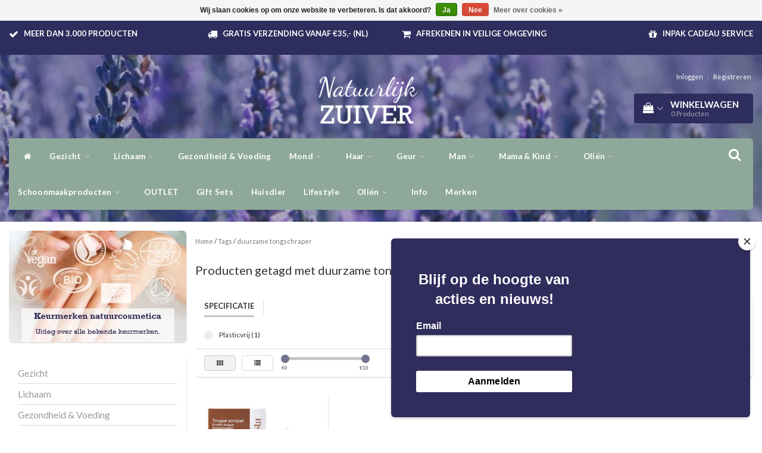

--- FILE ---
content_type: text/html;charset=utf-8
request_url: https://www.natuurlijkzuiver.nl/tags/duurzame-tongschraper/
body_size: 16209
content:
<!DOCTYPE html>
<html lang="nl">
  
  <head>
    <meta name="google-site-verification" content="kH15WVneNLkmYARLCWPXqnCfsBdo3_XpkdIPqplOIBI" />
    <meta charset="utf-8"/>
<!-- [START] 'blocks/head.rain' -->
<!--

  (c) 2008-2026 Lightspeed Netherlands B.V.
  http://www.lightspeedhq.com
  Generated: 18-01-2026 @ 18:02:24

-->
<link rel="canonical" href="https://www.natuurlijkzuiver.nl/tags/duurzame-tongschraper/"/>
<link rel="alternate" href="https://www.natuurlijkzuiver.nl/index.rss" type="application/rss+xml" title="Nieuwe producten"/>
<link href="https://cdn.webshopapp.com/assets/cookielaw.css?2025-02-20" rel="stylesheet" type="text/css"/>
<meta name="robots" content="noodp,noydir"/>
<meta name="google-site-verification" content="AW-961828395"/>
<meta property="og:url" content="https://www.natuurlijkzuiver.nl/tags/duurzame-tongschraper/?source=facebook"/>
<meta property="og:site_name" content="Natuurlijk Zuiver"/>
<meta property="og:title" content="duurzame tongschraper"/>
<meta property="og:description" content="Natuurlijke en biologische cosmetica bestelt u gemakkelijk bij NatuurlijkZUIVER.nl ✓ Gratis verzending vanaf €35 ✓ Snelle levering ✓ Groot aanbod natuur"/>
<script>
(function(w,d,s,l,i){w[l]=w[l]||[];w[l].push({'gtm.start':
new Date().getTime(),event:'gtm.js'});var f=d.getElementsByTagName(s)[0],
j=d.createElement(s),dl=l!='dataLayer'?'&l='+l:'';j.async=true;j.src=
'https://www.googletagmanager.com/gtm.js?id='+i+dl;f.parentNode.insertBefore(j,f);
})(window,document,'script','dataLayer','GTM-NVXG3GHQ');
</script>
<!--[if lt IE 9]>
<script src="https://cdn.webshopapp.com/assets/html5shiv.js?2025-02-20"></script>
<![endif]-->
<!-- [END] 'blocks/head.rain' -->
    <title>duurzame tongschraper - Natuurlijk Zuiver</title>
    <meta name="description" content="Natuurlijke en biologische cosmetica bestelt u gemakkelijk bij NatuurlijkZUIVER.nl ✓ Gratis verzending vanaf €35 ✓ Snelle levering ✓ Groot aanbod natuur" />
    <meta name="keywords" content="duurzame, tongschraper" />
    <meta http-equiv="X-UA-Compatible" content="IE=edge">
    <meta name="viewport" content="width=device-width, initial-scale=1.0, maximum-scale=1.0, user-scalable=0"> 
    <meta name="apple-mobile-web-app-capable" content="yes">
    <meta name="apple-mobile-web-app-status-bar-style" content="black">
    <link rel="shortcut icon" href="https://cdn.webshopapp.com/shops/25944/themes/117599/assets/favicon.ico?20250822102133" type="image/x-icon" />   
    
    <link rel="stylesheet" href="//fonts.googleapis.com/css?family=Lato:300,400,700" type="text/css"/>    
    <link rel="stylesheet" href="//maxcdn.bootstrapcdn.com/font-awesome/4.6.1/css/font-awesome.min.css">    
    <link rel="stylesheet" href="https://cdn.webshopapp.com/assets/gui-2-0.css?2025-02-20" />
    <link rel="stylesheet" href="https://cdn.webshopapp.com/assets/gui-responsive-2-0.css?2025-02-20" />
    <link rel="stylesheet" href="https://cdn.webshopapp.com/assets/jquery-fancybox-2-1-4.css?2025-02-20" />
    <link rel="stylesheet" href="https://cdn.webshopapp.com/assets/jquery-fancybox-2-1-4-thumbs.css?2025-02-20" />
    <link rel="stylesheet" href="https://cdn.webshopapp.com/shops/25944/themes/117599/assets/bootstrap-min.css?20251223142841" />
    <link rel="stylesheet" href="https://cdn.webshopapp.com/shops/25944/themes/117599/assets/navigatie.css?20251223142841" />
    <link rel="stylesheet" href="https://cdn.webshopapp.com/shops/25944/themes/117599/assets/stylesheet.css??20251223142841" />
    <link rel="stylesheet" href="https://cdn.webshopapp.com/shops/25944/themes/117599/assets/settings.css?20251223142841" />
    <link rel="stylesheet" href="https://cdn.webshopapp.com/shops/25944/themes/117599/assets/custom.css??20251223142841" />
    
    <script src="https://cdn.webshopapp.com/assets/jquery-1-9-1.js?2025-02-20"></script>
    <script src="https://cdn.webshopapp.com/assets/gui.js?2025-02-20"></script>    
        <script type="text/javascript" src="//cdnjs.cloudflare.com/ajax/libs/gsap/1.11.4/TweenMax.min.js"></script>
        <script type="text/javascript" src="https://cdn.webshopapp.com/shops/25944/themes/117599/assets/owl-carousel-min.js?20251223142841"></script>
            <!-- HTML5 Shim and Respond.js IE8 support of HTML5 elements and media queries -->
    <!--[if lt IE 9]>
    <script src="//oss.maxcdn.com/html5shiv/3.7.2/html5shiv.min.js"></script>
    <script src="//oss.maxcdn.com/respond/1.4.2/respond.min.js"></script>
    <![endif]-->
     
    <script id="Cookiebot" src="https://consent.cookiebot.com/uc.js" data-cbid="86f2f2ce-542d-428b-959a-ff697a2f3e08" type="text/javascript" async></script>
  <meta name="apple-itunes-app" content="app-id=1254320727, affiliate-data=myAffiliateData, app-argument=myURL">
  </head>
  
  <body>
 
    <!-- USPS -->
    <div class="usps hidden-xs">
 <div class="container-fluid">
  
  <ul>
                
                                        
                <li class="col-xs-6 col-sm-6 col-md-4 col-lg-3 nopadding">
      <i class="fa icon-usp font-md fa-check " aria-hidden="true"></i> <a href="https://www.natuurlijkzuiver.nl/service/about/" title="Meer dan 3.000 producten">Meer dan 3.000 producten</a></li>
        
                <li class="col-xs-6 col-sm-6 col-md-4 col-lg-3 nopadding">
      <i class="fa icon-usp font-md  fa-truck " aria-hidden="true"></i> <a href="https://www.natuurlijkzuiver.nl/service/shipping-returns/" title="Gratis verzending vanaf €35,- (NL)">Gratis verzending vanaf €35,- (NL)</a></li>
        
                <li class="col-xs-6 col-sm-6 col-md-4 col-lg-3 nopadding">
      <i class="fa icon-usp font-md fa-shopping-cart " aria-hidden="true"></i> <a href="https://www.natuurlijkzuiver.nl/service/payment-methods/" title="Afrekenen in veilige omgeving">Afrekenen in veilige omgeving</a></li>
        
                <li class="col-xs-6 col-sm-6 col-md-4 col-lg-3 nopadding">
      <i class="fa icon-usp font-md fa-gift " aria-hidden="true"></i> <a href="https://www.natuurlijkzuiver.nl/bestelling-laten-versturen-als-cadeau.html" title="Inpak Cadeau service ">Inpak Cadeau service </a></li>
        
      </ul>
  
</div>
</div><!--usps-->
    <!-- /USPS -->
    
    <!-- REMARKETING TAG -->
    

<script type="text/javascript">
var google_tag_params = {
ecomm_prodid: ['118202161'],
ecomm_pagetype: 'category',
ecomm_category: 'Producten getagd met duurzame tongschraper',
ecomm_totalvalue: 0.00,
};
</script>

<script>
dataLayer = [{
  google_tag_params: window.google_tag_params
}];
</script>

    
    <!-- /REMARKETING TAG -->
    
    <!-- HEADER -->
    <header class="usp " data-spy="scroll">
  <div class="container-fluid">
    
    <div class="col-xs-12 col-sm-5 col-sm-offset-4">
      <div class="logo">
        <a href="https://www.natuurlijkzuiver.nl/" title="De webshop boordevol natuurlijke cosmetica">
          <img src="https://cdn.webshopapp.com/shops/25944/themes/117599/assets/logo.png?20250822102133" alt="De webshop boordevol natuurlijke cosmetica" />
        </a>
      </div>
    </div>
   <div class="col-sm-5"></div>
    <div class="col-md-4 paddingmd hidden-xs hidden-sm nopaddingr pull-right">
      <div class="pull-right text-right">            
        <ul class="header-links">
                    <li><a href="https://www.natuurlijkzuiver.nl/account/" title="Mijn account">Inloggen </a></li>
          <li class="divide">|</li>
          <li><a href="https://www.natuurlijkzuiver.nl/account/register/" title="Registreren">Registreren </a></li>
                    
                    
           
                 </ul>   
        
        <div id="cartContainer" class="cart-container hidden-xs hidden-sm">
          <a href="https://www.natuurlijkzuiver.nl/cart/" title="Mijn winkelwagen" class="cart">
            <i class="fa fa-shopping-bag" aria-hidden="true"></i> <strong>Winkelwagen</strong> <i class="fa fa-angle-down" aria-hidden="true"></i> <br />
            <span class="cart-total-quantity">0</span><span class="productcart">Producten</span>           </a>
          <div class="view-cart col-md-3">
            
            <div class="total">
              Totaalbedrag:<span class="pull-right"><strong>€0,00</strong></span>
              <div class="price-tax">Incl. btw               </div>
              <a href="https://www.natuurlijkzuiver.nl/cart/" class="btn btn-md btn-icon btn-view">Bestellen <i class="fa fa-shopping-cart" aria-hidden="true"></i></a>
            </div>
            <div class="cartbridge"></div>
          </div>
          <div class="cartshadow"></div>
                    <div class="cartshadowusp"></div>
                  </div><!-- #cartContainer -->
      </div><!-- header-select -->
    </div><!-- col-md-3 -->

  <nav class="col-xs-12 menu2laags navbar navbar-fixed-top yamm nopadding " id="stickynav">
  <div class="navbar-header">
    <button type="button" class="navbar-toggle collapsed" data-toggle="collapse" data-target="#navbar" aria-expanded="false" aria-controls="navbar">
      <span class="sr-only">Toggle navigation</span><span class="icon-bar"></span><span class="icon-bar"></span><span class="icon-bar"></span>
    </button>
  </div>
  <div class="searchmobile">
    <form class="navbar-form" role="search" action="https://www.natuurlijkzuiver.nl/search/" method="get" id="form_search3">
      <div class="input-group">
        <input type="text" class="form-control" autocomplete="off" placeholder="Zoeken" name="q" id="srch-3">
        <div class="input-group-btn">
          <button class="btn btn-search" type="submit" title="Zoeken" onclick="$('#form_search3').submit();"><span class="glyphicon glyphicon-search"></span>
          </button>
        </div>
      </div>
    </form>
  </div>     
  <div id="cartContainer" class="cart-container mobile visible-xs visible-sm">
    <a href="https://www.natuurlijkzuiver.nl/cart/" title="Mijn winkelwagen" class="cart">
      <i class="fa fa-shopping-bag" aria-hidden="true"></i><span class="cart-total-quantity">0</span>
    </a>
  </div>
  
  <div id="navbar" class="collapse navbar-collapse">
    <ul class="nav navbar-nav">            
      <li class="home-nav hidden-xs hidden-sm"><a href="https://www.natuurlijkzuiver.nl/" title="Home"><i class="fa fa-home" aria-hidden="true"></i></a></li>
            <li class=" dropdown yamm-fw"> 
        <span class="togglesub dropdown-toggle" data-toggle="dropdown" role="button" aria-expanded="false"><i class="fa fa-plus" aria-hidden="true"></i></span><a title="Gezicht" href="https://www.natuurlijkzuiver.nl/gezicht/"> Gezicht <i class="fa fa-angle-down hidden-xs hidden-sm" aria-hidden="true"></i></a>
              
                <ul class="dropdown-menu" role="menu">
          <li class="grid-demo"> 
            <div class="row column">  
                            <div class="item">
                <a title="Reinigen" href="https://www.natuurlijkzuiver.nl/gezicht/reinigen/" class="subtitel">Reinigen</a>
                <ul class="list-unstyled" >
                    
                </ul>
              </div>
                            <div class="item">
                <a title="Tonic/Toner" href="https://www.natuurlijkzuiver.nl/gezicht/tonic-toner/" class="subtitel">Tonic/Toner</a>
                <ul class="list-unstyled" >
                    
                </ul>
              </div>
                            <div class="item">
                <a title="Hydrolaten/bloemenwaters" href="https://www.natuurlijkzuiver.nl/gezicht/hydrolaten-bloemenwaters/" class="subtitel">Hydrolaten/bloemenwaters</a>
                <ul class="list-unstyled" >
                    
                </ul>
              </div>
                            <div class="item">
                <a title="Dagverzorging" href="https://www.natuurlijkzuiver.nl/gezicht/dagverzorging/" class="subtitel">Dagverzorging</a>
                <ul class="list-unstyled" >
                                    <li class="">
                    <a class="" href="https://www.natuurlijkzuiver.nl/gezicht/dagverzorging/getinte-dagverzorging/" title="Getinte dagverzorging">Getinte dagverzorging</a>
                  </li>
                    
                </ul>
              </div>
                            <div class="item">
                <a title="Nachtverzorging" href="https://www.natuurlijkzuiver.nl/gezicht/nachtverzorging/" class="subtitel">Nachtverzorging</a>
                <ul class="list-unstyled" >
                    
                </ul>
              </div>
                            <div class="item">
                <a title="Oogverzorging" href="https://www.natuurlijkzuiver.nl/gezicht/oogverzorging/" class="subtitel">Oogverzorging</a>
                <ul class="list-unstyled" >
                    
                </ul>
              </div>
                            <div class="item">
                <a title="Serum" href="https://www.natuurlijkzuiver.nl/gezicht/serum/" class="subtitel">Serum</a>
                <ul class="list-unstyled" >
                    
                </ul>
              </div>
                            <div class="item">
                <a title="Gezichtsolie" href="https://www.natuurlijkzuiver.nl/gezicht/gezichtsolie/" class="subtitel">Gezichtsolie</a>
                <ul class="list-unstyled" >
                                    <li class="">
                    <a class="" href="https://www.natuurlijkzuiver.nl/gezicht/gezichtsolie/pure-olien/" title="Pure Oliën">Pure Oliën</a>
                  </li>
                                    <li class="">
                    <a class="" href="https://www.natuurlijkzuiver.nl/gezicht/gezichtsolie/samengestelde-olien/" title="Samengestelde Oliën">Samengestelde Oliën</a>
                  </li>
                                    <li class="">
                    <a class="" href="https://www.natuurlijkzuiver.nl/gezicht/gezichtsolie/samengestelde-olien-12317406/" title="Samengestelde Oliën">Samengestelde Oliën</a>
                  </li>
                                    <li class="">
                    <a class="" href="https://www.natuurlijkzuiver.nl/gezicht/gezichtsolie/pure-olien-12317414/" title="Pure Oliën">Pure Oliën</a>
                  </li>
                    
                </ul>
              </div>
                            <div class="item">
                <a title="Masker" href="https://www.natuurlijkzuiver.nl/gezicht/masker/" class="subtitel">Masker</a>
                <ul class="list-unstyled" >
                    
                </ul>
              </div>
                            <div class="item">
                <a title="Scrub/Peeling/Exfoliant" href="https://www.natuurlijkzuiver.nl/gezicht/scrub-peeling-exfoliant/" class="subtitel">Scrub/Peeling/Exfoliant</a>
                <ul class="list-unstyled" >
                    
                </ul>
              </div>
                            <div class="item">
                <a title="Lipverzorging" href="https://www.natuurlijkzuiver.nl/gezicht/lipverzorging/" class="subtitel">Lipverzorging</a>
                <ul class="list-unstyled" >
                    
                </ul>
              </div>
                            <div class="item">
                <a title="Zonbescherming" href="https://www.natuurlijkzuiver.nl/gezicht/zonbescherming/" class="subtitel">Zonbescherming</a>
                <ul class="list-unstyled" >
                                    <li class="">
                    <a class="" href="https://www.natuurlijkzuiver.nl/gezicht/zonbescherming/spf-30/" title="SPF &lt;30">SPF &lt;30</a>
                  </li>
                                    <li class="">
                    <a class="" href="https://www.natuurlijkzuiver.nl/gezicht/zonbescherming/spf-30-10413509/" title="SPF 30">SPF 30</a>
                  </li>
                                    <li class="">
                    <a class="" href="https://www.natuurlijkzuiver.nl/gezicht/zonbescherming/spf-50/" title="SPF 50">SPF 50</a>
                  </li>
                    
                </ul>
              </div>
                            <div class="item">
                <a title="Zelfbruinende producten" href="https://www.natuurlijkzuiver.nl/gezicht/zelfbruinende-producten/" class="subtitel">Zelfbruinende producten</a>
                <ul class="list-unstyled" >
                    
                </ul>
              </div>
                            <div class="item">
                <a title="Huidproblemen" href="https://www.natuurlijkzuiver.nl/gezicht/huidproblemen/" class="subtitel">Huidproblemen</a>
                <ul class="list-unstyled" >
                                    <li class="">
                    <a class="" href="https://www.natuurlijkzuiver.nl/gezicht/huidproblemen/acne-puistjes/" title="Acne &amp; puistjes">Acne &amp; puistjes</a>
                  </li>
                                    <li class="">
                    <a class="" href="https://www.natuurlijkzuiver.nl/gezicht/huidproblemen/eczeem/" title="Eczeem">Eczeem</a>
                  </li>
                                    <li class="">
                    <a class="" href="https://www.natuurlijkzuiver.nl/gezicht/huidproblemen/rosacea/" title="Rosacea">Rosacea</a>
                  </li>
                                    <li class="">
                    <a class="" href="https://www.natuurlijkzuiver.nl/gezicht/huidproblemen/couperose/" title="Couperose">Couperose</a>
                  </li>
                                    <li class="">
                    <a class="" href="https://www.natuurlijkzuiver.nl/gezicht/huidproblemen/littekens/" title="Littekens">Littekens</a>
                  </li>
                                    <li class="">
                    <a class="" href="https://www.natuurlijkzuiver.nl/gezicht/huidproblemen/pigmentatie/" title="Pigmentatie">Pigmentatie</a>
                  </li>
                                    <li class="">
                    <a class="" href="https://www.natuurlijkzuiver.nl/gezicht/huidproblemen/extreem-gevoelige-huid/" title="Extreem gevoelige huid">Extreem gevoelige huid</a>
                  </li>
                    
                </ul>
              </div>
                            <div class="item">
                <a title="Toebehoren" href="https://www.natuurlijkzuiver.nl/gezicht/toebehoren/" class="subtitel">Toebehoren</a>
                <ul class="list-unstyled" >
                    
                </ul>
              </div>
                            <div class="item">
                <a title="Make up" href="https://www.natuurlijkzuiver.nl/gezicht/make-up/" class="subtitel">Make up</a>
                <ul class="list-unstyled" >
                                    <li class="">
                    <a class="" href="https://www.natuurlijkzuiver.nl/gezicht/make-up/teint/" title="Teint">Teint</a>
                  </li>
                                    <li class="">
                    <a class="" href="https://www.natuurlijkzuiver.nl/gezicht/make-up/lippen/" title="Lippen">Lippen</a>
                  </li>
                                    <li class="">
                    <a class="" href="https://www.natuurlijkzuiver.nl/gezicht/make-up/ogen/" title="Ogen">Ogen</a>
                  </li>
                                    <li class="">
                    <a class="" href="https://www.natuurlijkzuiver.nl/gezicht/make-up/wenkbrauwen/" title="Wenkbrauwen">Wenkbrauwen</a>
                  </li>
                    
                </ul>
              </div>
                          </div>
          </li> 
        </ul>
              </li>
            <li class=" dropdown yamm-fw"> 
        <span class="togglesub dropdown-toggle" data-toggle="dropdown" role="button" aria-expanded="false"><i class="fa fa-plus" aria-hidden="true"></i></span><a title="Lichaam" href="https://www.natuurlijkzuiver.nl/lichaam/"> Lichaam <i class="fa fa-angle-down hidden-xs hidden-sm" aria-hidden="true"></i></a>
              
                <ul class="dropdown-menu" role="menu">
          <li class="grid-demo"> 
            <div class="row column">  
                            <div class="item">
                <a title="Reiniging" href="https://www.natuurlijkzuiver.nl/lichaam/reiniging/" class="subtitel">Reiniging</a>
                <ul class="list-unstyled" >
                                    <li class="">
                    <a class="" href="https://www.natuurlijkzuiver.nl/lichaam/reiniging/douchegel/" title="Douchegel">Douchegel</a>
                  </li>
                                    <li class="">
                    <a class="" href="https://www.natuurlijkzuiver.nl/lichaam/reiniging/zeep/" title="Zeep">Zeep</a>
                  </li>
                    
                </ul>
              </div>
                            <div class="item">
                <a title="Verzorging" href="https://www.natuurlijkzuiver.nl/lichaam/verzorging/" class="subtitel">Verzorging</a>
                <ul class="list-unstyled" >
                                    <li class="">
                    <a class="" href="https://www.natuurlijkzuiver.nl/lichaam/verzorging/bodymilk/" title="Bodymilk">Bodymilk</a>
                  </li>
                                    <li class="">
                    <a class="" href="https://www.natuurlijkzuiver.nl/lichaam/verzorging/bodylotion/" title="Bodylotion">Bodylotion</a>
                  </li>
                                    <li class="">
                    <a class="" href="https://www.natuurlijkzuiver.nl/lichaam/verzorging/bodycreme-body-butter/" title="Bodycrème &amp; Body Butter">Bodycrème &amp; Body Butter</a>
                  </li>
                                    <li class="">
                    <a class="" href="https://www.natuurlijkzuiver.nl/lichaam/verzorging/balsem/" title="Balsem">Balsem</a>
                  </li>
                                    <li class="">
                    <a class="" href="https://www.natuurlijkzuiver.nl/lichaam/verzorging/huid-en-lichaamsolie/" title="Huid- en Lichaamsolie">Huid- en Lichaamsolie</a>
                  </li>
                                    <li class="">
                    <a class="" href="https://www.natuurlijkzuiver.nl/lichaam/verzorging/bodycreme-body-butter-12317407/" title="Bodycrème &amp; Body Butter">Bodycrème &amp; Body Butter</a>
                  </li>
                    
                </ul>
              </div>
                            <div class="item">
                <a title="Huidproblemen" href="https://www.natuurlijkzuiver.nl/lichaam/huidproblemen/" class="subtitel">Huidproblemen</a>
                <ul class="list-unstyled" >
                                    <li class="">
                    <a class="" href="https://www.natuurlijkzuiver.nl/lichaam/huidproblemen/cellulite/" title="Cellulite">Cellulite</a>
                  </li>
                                    <li class="">
                    <a class="" href="https://www.natuurlijkzuiver.nl/lichaam/huidproblemen/littekens/" title="Littekens">Littekens</a>
                  </li>
                                    <li class="">
                    <a class="" href="https://www.natuurlijkzuiver.nl/lichaam/huidproblemen/eczeem/" title="Eczeem">Eczeem</a>
                  </li>
                                    <li class="">
                    <a class="" href="https://www.natuurlijkzuiver.nl/lichaam/huidproblemen/pigmentatie/" title="Pigmentatie">Pigmentatie</a>
                  </li>
                    
                </ul>
              </div>
                            <div class="item">
                <a title="Badproducten" href="https://www.natuurlijkzuiver.nl/lichaam/badproducten/" class="subtitel">Badproducten</a>
                <ul class="list-unstyled" >
                    
                </ul>
              </div>
                            <div class="item">
                <a title="Scrub &amp; Peeling" href="https://www.natuurlijkzuiver.nl/lichaam/scrub-peeling/" class="subtitel">Scrub &amp; Peeling</a>
                <ul class="list-unstyled" >
                    
                </ul>
              </div>
                            <div class="item">
                <a title="Zonbescherming" href="https://www.natuurlijkzuiver.nl/lichaam/zonbescherming/" class="subtitel">Zonbescherming</a>
                <ul class="list-unstyled" >
                                    <li class="">
                    <a class="" href="https://www.natuurlijkzuiver.nl/lichaam/zonbescherming/spf-30/" title="SPF &lt; 30">SPF &lt; 30</a>
                  </li>
                                    <li class="">
                    <a class="" href="https://www.natuurlijkzuiver.nl/lichaam/zonbescherming/spf-30-10413757/" title="SPF 30">SPF 30</a>
                  </li>
                                    <li class="">
                    <a class="" href="https://www.natuurlijkzuiver.nl/lichaam/zonbescherming/spf-50/" title="SPF 50">SPF 50</a>
                  </li>
                    
                </ul>
              </div>
                            <div class="item">
                <a title="Aftersun" href="https://www.natuurlijkzuiver.nl/lichaam/aftersun/" class="subtitel">Aftersun</a>
                <ul class="list-unstyled" >
                    
                </ul>
              </div>
                            <div class="item">
                <a title="Zelfbruinende producten" href="https://www.natuurlijkzuiver.nl/lichaam/zelfbruinende-producten/" class="subtitel">Zelfbruinende producten</a>
                <ul class="list-unstyled" >
                    
                </ul>
              </div>
                            <div class="item">
                <a title="Deodorant" href="https://www.natuurlijkzuiver.nl/lichaam/deodorant/" class="subtitel">Deodorant</a>
                <ul class="list-unstyled" >
                                    <li class="">
                    <a class="" href="https://www.natuurlijkzuiver.nl/lichaam/deodorant/spray/" title="Spray">Spray</a>
                  </li>
                                    <li class="">
                    <a class="" href="https://www.natuurlijkzuiver.nl/lichaam/deodorant/roll-on-stick/" title="Roll-on &amp; Stick">Roll-on &amp; Stick</a>
                  </li>
                                    <li class="">
                    <a class="" href="https://www.natuurlijkzuiver.nl/lichaam/deodorant/creme/" title="Crème">Crème</a>
                  </li>
                                    <li class="">
                    <a class="" href="https://www.natuurlijkzuiver.nl/lichaam/deodorant/creme-12317417/" title="Crème">Crème</a>
                  </li>
                    
                </ul>
              </div>
                            <div class="item">
                <a title="Handverzorging" href="https://www.natuurlijkzuiver.nl/lichaam/handverzorging/" class="subtitel">Handverzorging</a>
                <ul class="list-unstyled" >
                    
                </ul>
              </div>
                            <div class="item">
                <a title="Handhygiëne en -reiniging" href="https://www.natuurlijkzuiver.nl/lichaam/handhygiene-en-reiniging/" class="subtitel">Handhygiëne en -reiniging</a>
                <ul class="list-unstyled" >
                                    <li class="">
                    <a class="" href="https://www.natuurlijkzuiver.nl/lichaam/handhygiene-en-reiniging/vloeibare-handzeep/" title="Vloeibare handzeep">Vloeibare handzeep</a>
                  </li>
                                    <li class="">
                    <a class="" href="https://www.natuurlijkzuiver.nl/lichaam/handhygiene-en-reiniging/vaste-handzeep/" title="Vaste handzeep">Vaste handzeep</a>
                  </li>
                                    <li class="">
                    <a class="" href="https://www.natuurlijkzuiver.nl/lichaam/handhygiene-en-reiniging/handdesinfectie/" title="Handdesinfectie">Handdesinfectie</a>
                  </li>
                    
                </ul>
              </div>
                            <div class="item">
                <a title="Voetverzorging" href="https://www.natuurlijkzuiver.nl/lichaam/voetverzorging/" class="subtitel">Voetverzorging</a>
                <ul class="list-unstyled" >
                    
                </ul>
              </div>
                            <div class="item">
                <a title="Beenverzorging" href="https://www.natuurlijkzuiver.nl/lichaam/beenverzorging/" class="subtitel">Beenverzorging</a>
                <ul class="list-unstyled" >
                    
                </ul>
              </div>
                            <div class="item">
                <a title="Spieren &amp; Gewrichten" href="https://www.natuurlijkzuiver.nl/lichaam/spieren-gewrichten/" class="subtitel">Spieren &amp; Gewrichten</a>
                <ul class="list-unstyled" >
                    
                </ul>
              </div>
                            <div class="item">
                <a title="Massage" href="https://www.natuurlijkzuiver.nl/lichaam/massage/" class="subtitel">Massage</a>
                <ul class="list-unstyled" >
                    
                </ul>
              </div>
                            <div class="item">
                <a title="Ontharen" href="https://www.natuurlijkzuiver.nl/lichaam/ontharen/" class="subtitel">Ontharen</a>
                <ul class="list-unstyled" >
                    
                </ul>
              </div>
                            <div class="item">
                <a title="Intiemverzorging" href="https://www.natuurlijkzuiver.nl/lichaam/intiemverzorging/" class="subtitel">Intiemverzorging</a>
                <ul class="list-unstyled" >
                    
                </ul>
              </div>
                            <div class="item">
                <a title="Handhygiëne en -reiniging" href="https://www.natuurlijkzuiver.nl/lichaam/handhygiene-en-reiniging-12317425/" class="subtitel">Handhygiëne en -reiniging</a>
                <ul class="list-unstyled" >
                                    <li class="">
                    <a class="" href="https://www.natuurlijkzuiver.nl/lichaam/handhygiene-en-reiniging-12317425/vaste-handzeep/" title="Vaste handzeep">Vaste handzeep</a>
                  </li>
                                    <li class="">
                    <a class="" href="https://www.natuurlijkzuiver.nl/lichaam/handhygiene-en-reiniging-12317425/handdesinfectie/" title="Handdesinfectie">Handdesinfectie</a>
                  </li>
                                    <li class="">
                    <a class="" href="https://www.natuurlijkzuiver.nl/lichaam/handhygiene-en-reiniging-12317425/vloeibare-handzeep/" title="Vloeibare handzeep">Vloeibare handzeep</a>
                  </li>
                    
                </ul>
              </div>
                          </div>
          </li> 
        </ul>
              </li>
            <li class=""> 
        <a title="Gezondheid &amp; Voeding" href="https://www.natuurlijkzuiver.nl/gezondheid-voeding/"> Gezondheid &amp; Voeding </a>
              
              </li>
            <li class=" dropdown yamm-fw"> 
        <span class="togglesub dropdown-toggle" data-toggle="dropdown" role="button" aria-expanded="false"><i class="fa fa-plus" aria-hidden="true"></i></span><a title="Mond" href="https://www.natuurlijkzuiver.nl/mond/"> Mond <i class="fa fa-angle-down hidden-xs hidden-sm" aria-hidden="true"></i></a>
              
                <ul class="dropdown-menu" role="menu">
          <li class="grid-demo"> 
            <div class="row column">  
                            <div class="item">
                <a title="Tandpasta" href="https://www.natuurlijkzuiver.nl/mond/tandpasta/" class="subtitel">Tandpasta</a>
                <ul class="list-unstyled" >
                    
                </ul>
              </div>
                            <div class="item">
                <a title="Mondwater" href="https://www.natuurlijkzuiver.nl/mond/mondwater/" class="subtitel">Mondwater</a>
                <ul class="list-unstyled" >
                    
                </ul>
              </div>
                            <div class="item">
                <a title="Mondolie" href="https://www.natuurlijkzuiver.nl/mond/mondolie/" class="subtitel">Mondolie</a>
                <ul class="list-unstyled" >
                    
                </ul>
              </div>
                            <div class="item">
                <a title="Tandenborstel" href="https://www.natuurlijkzuiver.nl/mond/tandenborstel/" class="subtitel">Tandenborstel</a>
                <ul class="list-unstyled" >
                    
                </ul>
              </div>
                            <div class="item">
                <a title="Flosdraad" href="https://www.natuurlijkzuiver.nl/mond/flosdraad/" class="subtitel">Flosdraad</a>
                <ul class="list-unstyled" >
                    
                </ul>
              </div>
                            <div class="item">
                <a title="Ragers en tandenstokers" href="https://www.natuurlijkzuiver.nl/mond/ragers-en-tandenstokers/" class="subtitel">Ragers en tandenstokers</a>
                <ul class="list-unstyled" >
                    
                </ul>
              </div>
                            <div class="item">
                <a title="Tongreiniger" href="https://www.natuurlijkzuiver.nl/mond/tongreiniger/" class="subtitel">Tongreiniger</a>
                <ul class="list-unstyled" >
                    
                </ul>
              </div>
                          </div>
          </li> 
        </ul>
              </li>
            <li class=" dropdown yamm-fw"> 
        <span class="togglesub dropdown-toggle" data-toggle="dropdown" role="button" aria-expanded="false"><i class="fa fa-plus" aria-hidden="true"></i></span><a title="Haar" href="https://www.natuurlijkzuiver.nl/haar/"> Haar <i class="fa fa-angle-down hidden-xs hidden-sm" aria-hidden="true"></i></a>
              
                <ul class="dropdown-menu" role="menu">
          <li class="grid-demo"> 
            <div class="row column">  
                            <div class="item">
                <a title="Shampoo" href="https://www.natuurlijkzuiver.nl/haar/shampoo/" class="subtitel">Shampoo</a>
                <ul class="list-unstyled" >
                    
                </ul>
              </div>
                            <div class="item">
                <a title="Conditioner" href="https://www.natuurlijkzuiver.nl/haar/conditioner/" class="subtitel">Conditioner</a>
                <ul class="list-unstyled" >
                    
                </ul>
              </div>
                            <div class="item">
                <a title="Haarolie" href="https://www.natuurlijkzuiver.nl/haar/haarolie/" class="subtitel">Haarolie</a>
                <ul class="list-unstyled" >
                    
                </ul>
              </div>
                            <div class="item">
                <a title="Extra verzorging" href="https://www.natuurlijkzuiver.nl/haar/extra-verzorging/" class="subtitel">Extra verzorging</a>
                <ul class="list-unstyled" >
                    
                </ul>
              </div>
                            <div class="item">
                <a title="Styling" href="https://www.natuurlijkzuiver.nl/haar/styling/" class="subtitel">Styling</a>
                <ul class="list-unstyled" >
                    
                </ul>
              </div>
                          </div>
          </li> 
        </ul>
              </li>
            <li class=" dropdown yamm-fw"> 
        <span class="togglesub dropdown-toggle" data-toggle="dropdown" role="button" aria-expanded="false"><i class="fa fa-plus" aria-hidden="true"></i></span><a title="Geur" href="https://www.natuurlijkzuiver.nl/geur/"> Geur <i class="fa fa-angle-down hidden-xs hidden-sm" aria-hidden="true"></i></a>
              
                <ul class="dropdown-menu" role="menu">
          <li class="grid-demo"> 
            <div class="row column">  
                            <div class="item">
                <a title="Parfum" href="https://www.natuurlijkzuiver.nl/geur/parfum/" class="subtitel">Parfum</a>
                <ul class="list-unstyled" >
                    
                </ul>
              </div>
                            <div class="item">
                <a title="Aromatherapie" href="https://www.natuurlijkzuiver.nl/geur/aromatherapie/" class="subtitel">Aromatherapie</a>
                <ul class="list-unstyled" >
                                    <li class="">
                    <a class="" href="https://www.natuurlijkzuiver.nl/geur/aromatherapie/slaapbevorderend/" title="Slaapbevorderend">Slaapbevorderend</a>
                  </li>
                                    <li class="">
                    <a class="" href="https://www.natuurlijkzuiver.nl/geur/aromatherapie/vrij-ademen/" title="Vrij ademen">Vrij ademen</a>
                  </li>
                                    <li class="">
                    <a class="" href="https://www.natuurlijkzuiver.nl/geur/aromatherapie/insectwerend/" title="Insectwerend">Insectwerend</a>
                  </li>
                    
                </ul>
              </div>
                            <div class="item">
                <a title="Huisgeuren" href="https://www.natuurlijkzuiver.nl/geur/huisgeuren/" class="subtitel">Huisgeuren</a>
                <ul class="list-unstyled" >
                                    <li class="">
                    <a class="" href="https://www.natuurlijkzuiver.nl/geur/huisgeuren/geurkaarsen/" title="Geurkaarsen">Geurkaarsen</a>
                  </li>
                                    <li class="">
                    <a class="" href="https://www.natuurlijkzuiver.nl/geur/huisgeuren/geurstokjes/" title="Geurstokjes">Geurstokjes</a>
                  </li>
                                    <li class="">
                    <a class="" href="https://www.natuurlijkzuiver.nl/geur/huisgeuren/roomspray/" title="Roomspray">Roomspray</a>
                  </li>
                                    <li class="">
                    <a class="" href="https://www.natuurlijkzuiver.nl/geur/huisgeuren/etherische-olie/" title="Etherische olie">Etherische olie</a>
                  </li>
                    
                </ul>
              </div>
                            <div class="item">
                <a title="Geurlampen, vernevelaars en accessoires" href="https://www.natuurlijkzuiver.nl/geur/geurlampen-vernevelaars-en-accessoires/" class="subtitel">Geurlampen, vernevelaars en accessoires</a>
                <ul class="list-unstyled" >
                    
                </ul>
              </div>
                            <div class="item">
                <a title="Sauna" href="https://www.natuurlijkzuiver.nl/geur/sauna/" class="subtitel">Sauna</a>
                <ul class="list-unstyled" >
                    
                </ul>
              </div>
                          </div>
          </li> 
        </ul>
              </li>
            <li class=" dropdown yamm-fw"> 
        <span class="togglesub dropdown-toggle" data-toggle="dropdown" role="button" aria-expanded="false"><i class="fa fa-plus" aria-hidden="true"></i></span><a title="Man" href="https://www.natuurlijkzuiver.nl/man/"> Man <i class="fa fa-angle-down hidden-xs hidden-sm" aria-hidden="true"></i></a>
              
                <ul class="dropdown-menu" role="menu">
          <li class="grid-demo"> 
            <div class="row column">  
                            <div class="item">
                <a title="Scheren" href="https://www.natuurlijkzuiver.nl/man/scheren/" class="subtitel">Scheren</a>
                <ul class="list-unstyled" >
                    
                </ul>
              </div>
                            <div class="item">
                <a title="After Shave" href="https://www.natuurlijkzuiver.nl/man/after-shave/" class="subtitel">After Shave</a>
                <ul class="list-unstyled" >
                    
                </ul>
              </div>
                            <div class="item">
                <a title="Gezicht" href="https://www.natuurlijkzuiver.nl/man/gezicht/" class="subtitel">Gezicht</a>
                <ul class="list-unstyled" >
                    
                </ul>
              </div>
                            <div class="item">
                <a title="Lichaam" href="https://www.natuurlijkzuiver.nl/man/lichaam/" class="subtitel">Lichaam</a>
                <ul class="list-unstyled" >
                                    <li class="">
                    <a class="" href="https://www.natuurlijkzuiver.nl/man/lichaam/lichaamsreiniging/" title="Lichaamsreiniging">Lichaamsreiniging</a>
                  </li>
                                    <li class="">
                    <a class="" href="https://www.natuurlijkzuiver.nl/man/lichaam/lichaamsverzorging/" title="Lichaamsverzorging">Lichaamsverzorging</a>
                  </li>
                                    <li class="">
                    <a class="" href="https://www.natuurlijkzuiver.nl/man/lichaam/deodorant/" title="Deodorant">Deodorant</a>
                  </li>
                                    <li class="">
                    <a class="" href="https://www.natuurlijkzuiver.nl/man/lichaam/intiemverzorging/" title="Intiemverzorging">Intiemverzorging</a>
                  </li>
                    
                </ul>
              </div>
                            <div class="item">
                <a title="Shampoo" href="https://www.natuurlijkzuiver.nl/man/shampoo/" class="subtitel">Shampoo</a>
                <ul class="list-unstyled" >
                    
                </ul>
              </div>
                            <div class="item">
                <a title="Haarstyling" href="https://www.natuurlijkzuiver.nl/man/haarstyling/" class="subtitel">Haarstyling</a>
                <ul class="list-unstyled" >
                    
                </ul>
              </div>
                            <div class="item">
                <a title="Parfum" href="https://www.natuurlijkzuiver.nl/man/parfum/" class="subtitel">Parfum</a>
                <ul class="list-unstyled" >
                    
                </ul>
              </div>
                          </div>
          </li> 
        </ul>
              </li>
            <li class=" dropdown yamm-fw"> 
        <span class="togglesub dropdown-toggle" data-toggle="dropdown" role="button" aria-expanded="false"><i class="fa fa-plus" aria-hidden="true"></i></span><a title="Mama &amp; Kind" href="https://www.natuurlijkzuiver.nl/mama-kind/"> Mama &amp; Kind <i class="fa fa-angle-down hidden-xs hidden-sm" aria-hidden="true"></i></a>
              
                <ul class="dropdown-menu" role="menu">
          <li class="grid-demo"> 
            <div class="row column">  
                            <div class="item">
                <a title="Mama" href="https://www.natuurlijkzuiver.nl/mama-kind/mama/" class="subtitel">Mama</a>
                <ul class="list-unstyled" >
                                    <li class="">
                    <a class="" href="https://www.natuurlijkzuiver.nl/mama-kind/mama/tijdens-de-zwangerschap/" title="Tijdens de zwangerschap">Tijdens de zwangerschap</a>
                  </li>
                                    <li class="">
                    <a class="" href="https://www.natuurlijkzuiver.nl/mama-kind/mama/na-de-bevalling/" title="Na de bevalling">Na de bevalling</a>
                  </li>
                    
                </ul>
              </div>
                            <div class="item">
                <a title="Baby &amp; Kind" href="https://www.natuurlijkzuiver.nl/mama-kind/baby-kind/" class="subtitel">Baby &amp; Kind</a>
                <ul class="list-unstyled" >
                                    <li class="">
                    <a class="" href="https://www.natuurlijkzuiver.nl/mama-kind/baby-kind/gezicht/" title="Gezicht">Gezicht</a>
                  </li>
                                    <li class="">
                    <a class="" href="https://www.natuurlijkzuiver.nl/mama-kind/baby-kind/lichaam/" title="Lichaam">Lichaam</a>
                  </li>
                                    <li class="">
                    <a class="" href="https://www.natuurlijkzuiver.nl/mama-kind/baby-kind/haar/" title="Haar">Haar</a>
                  </li>
                                    <li class="">
                    <a class="" href="https://www.natuurlijkzuiver.nl/mama-kind/baby-kind/mond/" title="Mond">Mond</a>
                  </li>
                                    <li class="">
                    <a class="" href="https://www.natuurlijkzuiver.nl/mama-kind/baby-kind/zonbescherming/" title="Zonbescherming">Zonbescherming</a>
                  </li>
                                    <li class="">
                    <a class="" href="https://www.natuurlijkzuiver.nl/mama-kind/baby-kind/insectwerende-producten/" title="Insectwerende producten">Insectwerende producten</a>
                  </li>
                    
                </ul>
              </div>
                          </div>
          </li> 
        </ul>
              </li>
            <li class=" dropdown yamm-fw"> 
        <span class="togglesub dropdown-toggle" data-toggle="dropdown" role="button" aria-expanded="false"><i class="fa fa-plus" aria-hidden="true"></i></span><a title="Oliën" href="https://www.natuurlijkzuiver.nl/olien/"> Oliën <i class="fa fa-angle-down hidden-xs hidden-sm" aria-hidden="true"></i></a>
              
                <ul class="dropdown-menu" role="menu">
          <li class="grid-demo"> 
            <div class="row column">  
                            <div class="item">
                <a title="Etherische olie" href="https://www.natuurlijkzuiver.nl/olien/etherische-olie/" class="subtitel">Etherische olie</a>
                <ul class="list-unstyled" >
                                    <li class="">
                    <a class="" href="https://www.natuurlijkzuiver.nl/olien/etherische-olie/pure-etherische-olie/" title="Pure Etherische Olie">Pure Etherische Olie</a>
                  </li>
                                    <li class="">
                    <a class="" href="https://www.natuurlijkzuiver.nl/olien/etherische-olie/etherische-olie-mengsels/" title="Etherische Olie Mengsels">Etherische Olie Mengsels</a>
                  </li>
                    
                </ul>
              </div>
                            <div class="item">
                <a title="Plantenolie" href="https://www.natuurlijkzuiver.nl/olien/plantenolie/" class="subtitel">Plantenolie</a>
                <ul class="list-unstyled" >
                                    <li class="">
                    <a class="" href="https://www.natuurlijkzuiver.nl/olien/plantenolie/abrikozenpit/" title="Abrikozenpit">Abrikozenpit</a>
                  </li>
                                    <li class="">
                    <a class="" href="https://www.natuurlijkzuiver.nl/olien/plantenolie/acai/" title="Acai">Acai</a>
                  </li>
                                    <li class="">
                    <a class="" href="https://www.natuurlijkzuiver.nl/olien/plantenolie/aloe-vera/" title="Aloë Vera">Aloë Vera</a>
                  </li>
                                    <li class="">
                    <a class="" href="https://www.natuurlijkzuiver.nl/olien/plantenolie/argan/" title="Argan">Argan</a>
                  </li>
                                    <li class="">
                    <a class="" href="https://www.natuurlijkzuiver.nl/olien/plantenolie/arnica/" title="Arnica">Arnica</a>
                  </li>
                                    <li class="">
                    <a class="" href="https://www.natuurlijkzuiver.nl/olien/plantenolie/avocado/" title="Avocado">Avocado</a>
                  </li>
                                    <li class="">
                    <a class="" href="https://www.natuurlijkzuiver.nl/olien/plantenolie/babassu/" title="Babassu">Babassu</a>
                  </li>
                                    <li class="">
                    <a class="" href="https://www.natuurlijkzuiver.nl/olien/plantenolie/baobab/" title="Baobab">Baobab</a>
                  </li>
                                    <li class="">
                    <a class="" href="https://www.natuurlijkzuiver.nl/olien/plantenolie/bernagie/" title="Bernagie">Bernagie</a>
                  </li>
                                    <li class="">
                    <a class="" href="https://www.natuurlijkzuiver.nl/olien/plantenolie/bijenwas/" title="Bijenwas">Bijenwas</a>
                  </li>
                                    <li class="">
                    <a class="" href="https://www.natuurlijkzuiver.nl/olien/plantenolie/cacay/" title="Cacay">Cacay</a>
                  </li>
                                    <li class="">
                    <a class="" href="https://www.natuurlijkzuiver.nl/olien/plantenolie/cacaoboter/" title="Cacaoboter">Cacaoboter</a>
                  </li>
                                    <li class="">
                    <a class="" href="https://www.natuurlijkzuiver.nl/olien/plantenolie/cactusvijg/" title="Cactusvijg">Cactusvijg</a>
                  </li>
                                    <li class="">
                    <a class="" href="https://www.natuurlijkzuiver.nl/olien/plantenolie/calendula/" title="Calendula">Calendula</a>
                  </li>
                                    <li class="">
                    <a class="" href="https://www.natuurlijkzuiver.nl/olien/plantenolie/camelia/" title="Camelia">Camelia</a>
                  </li>
                                    <li class="">
                    <a class="" href="https://www.natuurlijkzuiver.nl/olien/plantenolie/castor/" title="Castor">Castor</a>
                  </li>
                                    <li class="">
                    <a class="" href="https://www.natuurlijkzuiver.nl/olien/plantenolie/cbd/" title="CBD">CBD</a>
                  </li>
                                    <li class="">
                    <a class="" href="https://www.natuurlijkzuiver.nl/olien/plantenolie/chia-zaad/" title="Chia Zaad">Chia Zaad</a>
                  </li>
                                    <li class="">
                    <a class="" href="https://www.natuurlijkzuiver.nl/olien/plantenolie/druivenpit/" title="Druivenpit">Druivenpit</a>
                  </li>
                                    <li class="">
                    <a class="" href="https://www.natuurlijkzuiver.nl/olien/plantenolie/duindoorn/" title="Duindoorn">Duindoorn</a>
                  </li>
                                    <li class="">
                    <a class="" href="https://www.natuurlijkzuiver.nl/olien/plantenolie/framboos/" title="Framboos">Framboos</a>
                  </li>
                                    <li class="">
                    <a class="" href="https://www.natuurlijkzuiver.nl/olien/plantenolie/granaatappel/" title="Granaatappel">Granaatappel</a>
                  </li>
                                    <li class="">
                    <a class="" href="https://www.natuurlijkzuiver.nl/olien/plantenolie/hazelnoot/" title="Hazelnoot">Hazelnoot</a>
                  </li>
                                    <li class="">
                    <a class="" href="https://www.natuurlijkzuiver.nl/olien/plantenolie/hennepzaad/" title="Hennepzaad">Hennepzaad</a>
                  </li>
                                    <li class="">
                    <a class="" href="https://www.natuurlijkzuiver.nl/olien/plantenolie/jojoba/" title="Jojoba ">Jojoba </a>
                  </li>
                                    <li class="">
                    <a class="" href="https://www.natuurlijkzuiver.nl/olien/plantenolie/karanja/" title="Karanja">Karanja</a>
                  </li>
                                    <li class="">
                    <a class="" href="https://www.natuurlijkzuiver.nl/olien/plantenolie/kokos/" title="Kokos">Kokos</a>
                  </li>
                                    <li class="">
                    <a class="" href="https://www.natuurlijkzuiver.nl/olien/plantenolie/lijnzaad/" title="Lijnzaad">Lijnzaad</a>
                  </li>
                                    <li class="">
                    <a class="" href="https://www.natuurlijkzuiver.nl/olien/plantenolie/macadamia/" title="Macadamia">Macadamia</a>
                  </li>
                                    <li class="">
                    <a class="" href="https://www.natuurlijkzuiver.nl/olien/plantenolie/mangoboter/" title="Mangoboter">Mangoboter</a>
                  </li>
                                    <li class="">
                    <a class="" href="https://www.natuurlijkzuiver.nl/olien/plantenolie/marula/" title="Marula">Marula</a>
                  </li>
                                    <li class="">
                    <a class="" href="https://www.natuurlijkzuiver.nl/olien/plantenolie/moerasbloem/" title="Moerasbloem">Moerasbloem</a>
                  </li>
                                    <li class="">
                    <a class="" href="https://www.natuurlijkzuiver.nl/olien/plantenolie/moringa/" title="Moringa">Moringa</a>
                  </li>
                                    <li class="">
                    <a class="" href="https://www.natuurlijkzuiver.nl/olien/plantenolie/neem/" title="Neem">Neem</a>
                  </li>
                                    <li class="">
                    <a class="" href="https://www.natuurlijkzuiver.nl/olien/plantenolie/olijf/" title="Olijf">Olijf</a>
                  </li>
                                    <li class="">
                    <a class="" href="https://www.natuurlijkzuiver.nl/olien/plantenolie/passievrucht/" title="Passievrucht">Passievrucht</a>
                  </li>
                                    <li class="">
                    <a class="" href="https://www.natuurlijkzuiver.nl/olien/plantenolie/perzikpit/" title="Perzikpit">Perzikpit</a>
                  </li>
                                    <li class="">
                    <a class="" href="https://www.natuurlijkzuiver.nl/olien/plantenolie/pompoen/" title="Pompoen">Pompoen</a>
                  </li>
                                    <li class="">
                    <a class="" href="https://www.natuurlijkzuiver.nl/olien/plantenolie/rijstkiem/" title="Rijstkiem">Rijstkiem</a>
                  </li>
                                    <li class="">
                    <a class="" href="https://www.natuurlijkzuiver.nl/olien/plantenolie/rozenbottel/" title="Rozenbottel">Rozenbottel</a>
                  </li>
                                    <li class="">
                    <a class="" href="https://www.natuurlijkzuiver.nl/olien/plantenolie/sacha-inchi/" title="Sacha Inchi">Sacha Inchi</a>
                  </li>
                                    <li class="">
                    <a class="" href="https://www.natuurlijkzuiver.nl/olien/plantenolie/saffloer/" title="Saffloer">Saffloer</a>
                  </li>
                                    <li class="">
                    <a class="" href="https://www.natuurlijkzuiver.nl/olien/plantenolie/sesam/" title="Sesam">Sesam</a>
                  </li>
                                    <li class="">
                    <a class="" href="https://www.natuurlijkzuiver.nl/olien/plantenolie/shea-butter/" title="Shea Butter">Shea Butter</a>
                  </li>
                                    <li class="">
                    <a class="" href="https://www.natuurlijkzuiver.nl/olien/plantenolie/sint-janskruid/" title="Sint-Janskruid">Sint-Janskruid</a>
                  </li>
                                    <li class="">
                    <a class="" href="https://www.natuurlijkzuiver.nl/olien/plantenolie/tamanu/" title="Tamanu">Tamanu</a>
                  </li>
                                    <li class="">
                    <a class="" href="https://www.natuurlijkzuiver.nl/olien/plantenolie/tarwekiem/" title="Tarwekiem">Tarwekiem</a>
                  </li>
                                    <li class="">
                    <a class="" href="https://www.natuurlijkzuiver.nl/olien/plantenolie/teunisbloem/" title="Teunisbloem">Teunisbloem</a>
                  </li>
                                    <li class="">
                    <a class="" href="https://www.natuurlijkzuiver.nl/olien/plantenolie/wortel/" title="Wortel">Wortel</a>
                  </li>
                                    <li class="">
                    <a class="" href="https://www.natuurlijkzuiver.nl/olien/plantenolie/zoete-amandel/" title="Zoete Amandel">Zoete Amandel</a>
                  </li>
                                    <li class="">
                    <a class="" href="https://www.natuurlijkzuiver.nl/olien/plantenolie/zonnebloem/" title="Zonnebloem">Zonnebloem</a>
                  </li>
                                    <li class="">
                    <a class="" href="https://www.natuurlijkzuiver.nl/olien/plantenolie/zwarte-komijn/" title="Zwarte Komijn">Zwarte Komijn</a>
                  </li>
                    
                </ul>
              </div>
                          </div>
          </li> 
        </ul>
              </li>
            <li class=" dropdown yamm-fw"> 
        <span class="togglesub dropdown-toggle" data-toggle="dropdown" role="button" aria-expanded="false"><i class="fa fa-plus" aria-hidden="true"></i></span><a title="Schoonmaakproducten" href="https://www.natuurlijkzuiver.nl/schoonmaakproducten/"> Schoonmaakproducten <i class="fa fa-angle-down hidden-xs hidden-sm" aria-hidden="true"></i></a>
              
                <ul class="dropdown-menu" role="menu">
          <li class="grid-demo"> 
            <div class="row column">  
                            <div class="item">
                <a title="Wasmiddelen" href="https://www.natuurlijkzuiver.nl/schoonmaakproducten/wasmiddelen/" class="subtitel">Wasmiddelen</a>
                <ul class="list-unstyled" >
                    
                </ul>
              </div>
                            <div class="item">
                <a title="Afwassen" href="https://www.natuurlijkzuiver.nl/schoonmaakproducten/afwassen/" class="subtitel">Afwassen</a>
                <ul class="list-unstyled" >
                    
                </ul>
              </div>
                            <div class="item">
                <a title="Natuurlijk Schoonmaken" href="https://www.natuurlijkzuiver.nl/schoonmaakproducten/natuurlijk-schoonmaken/" class="subtitel">Natuurlijk Schoonmaken</a>
                <ul class="list-unstyled" >
                    
                </ul>
              </div>
                            <div class="item">
                <a title="Vlekverwijderaar" href="https://www.natuurlijkzuiver.nl/schoonmaakproducten/vlekverwijderaar/" class="subtitel">Vlekverwijderaar</a>
                <ul class="list-unstyled" >
                    
                </ul>
              </div>
                          </div>
          </li> 
        </ul>
              </li>
            <li class=""> 
        <a title="OUTLET" href="https://www.natuurlijkzuiver.nl/outlet/"> OUTLET </a>
              
              </li>
            <li class=""> 
        <a title="Gift Sets" href="https://www.natuurlijkzuiver.nl/gift-sets/"> Gift Sets </a>
              
              </li>
            <li class=""> 
        <a title="Huisdier" href="https://www.natuurlijkzuiver.nl/huisdier/"> Huisdier </a>
              
              </li>
            <li class=""> 
        <a title="Lifestyle" href="https://www.natuurlijkzuiver.nl/lifestyle/"> Lifestyle </a>
              
              </li>
            <li class=" dropdown yamm-fw"> 
        <span class="togglesub dropdown-toggle" data-toggle="dropdown" role="button" aria-expanded="false"><i class="fa fa-plus" aria-hidden="true"></i></span><a title="Oliën" href="https://www.natuurlijkzuiver.nl/olien-12317409/"> Oliën <i class="fa fa-angle-down hidden-xs hidden-sm" aria-hidden="true"></i></a>
              
                <ul class="dropdown-menu" role="menu">
          <li class="grid-demo"> 
            <div class="row column">  
                            <div class="item">
                <a title="Plantenolie" href="https://www.natuurlijkzuiver.nl/olien-12317409/plantenolie/" class="subtitel">Plantenolie</a>
                <ul class="list-unstyled" >
                                    <li class="">
                    <a class="" href="https://www.natuurlijkzuiver.nl/olien-12317409/plantenolie/shea-butter/" title="Shea Butter">Shea Butter</a>
                  </li>
                                    <li class="">
                    <a class="" href="https://www.natuurlijkzuiver.nl/olien-12317409/plantenolie/arnica/" title="Arnica">Arnica</a>
                  </li>
                                    <li class="">
                    <a class="" href="https://www.natuurlijkzuiver.nl/olien-12317409/plantenolie/cactusvijg/" title="Cactusvijg">Cactusvijg</a>
                  </li>
                                    <li class="">
                    <a class="" href="https://www.natuurlijkzuiver.nl/olien-12317409/plantenolie/bijenwas/" title="Bijenwas">Bijenwas</a>
                  </li>
                                    <li class="">
                    <a class="" href="https://www.natuurlijkzuiver.nl/olien-12317409/plantenolie/perzikpit/" title="Perzikpit">Perzikpit</a>
                  </li>
                                    <li class="">
                    <a class="" href="https://www.natuurlijkzuiver.nl/olien-12317409/plantenolie/zwarte-komijn/" title="Zwarte Komijn">Zwarte Komijn</a>
                  </li>
                                    <li class="">
                    <a class="" href="https://www.natuurlijkzuiver.nl/olien-12317409/plantenolie/argan/" title="Argan">Argan</a>
                  </li>
                                    <li class="">
                    <a class="" href="https://www.natuurlijkzuiver.nl/olien-12317409/plantenolie/calendula/" title="Calendula">Calendula</a>
                  </li>
                                    <li class="">
                    <a class="" href="https://www.natuurlijkzuiver.nl/olien-12317409/plantenolie/sesam/" title="Sesam">Sesam</a>
                  </li>
                                    <li class="">
                    <a class="" href="https://www.natuurlijkzuiver.nl/olien-12317409/plantenolie/avocado/" title="Avocado">Avocado</a>
                  </li>
                                    <li class="">
                    <a class="" href="https://www.natuurlijkzuiver.nl/olien-12317409/plantenolie/cacaoboter/" title="Cacaoboter">Cacaoboter</a>
                  </li>
                                    <li class="">
                    <a class="" href="https://www.natuurlijkzuiver.nl/olien-12317409/plantenolie/kokos/" title="Kokos">Kokos</a>
                  </li>
                                    <li class="">
                    <a class="" href="https://www.natuurlijkzuiver.nl/olien-12317409/plantenolie/wortel/" title="Wortel">Wortel</a>
                  </li>
                                    <li class="">
                    <a class="" href="https://www.natuurlijkzuiver.nl/olien-12317409/plantenolie/granaatappel/" title="Granaatappel">Granaatappel</a>
                  </li>
                                    <li class="">
                    <a class="" href="https://www.natuurlijkzuiver.nl/olien-12317409/plantenolie/framboos/" title="Framboos">Framboos</a>
                  </li>
                                    <li class="">
                    <a class="" href="https://www.natuurlijkzuiver.nl/olien-12317409/plantenolie/cbd/" title="CBD">CBD</a>
                  </li>
                                    <li class="">
                    <a class="" href="https://www.natuurlijkzuiver.nl/olien-12317409/plantenolie/rozenbottel/" title="Rozenbottel">Rozenbottel</a>
                  </li>
                    
                </ul>
              </div>
                            <div class="item">
                <a title="Etherische olie" href="https://www.natuurlijkzuiver.nl/olien-12317409/etherische-olie/" class="subtitel">Etherische olie</a>
                <ul class="list-unstyled" >
                                    <li class="">
                    <a class="" href="https://www.natuurlijkzuiver.nl/olien-12317409/etherische-olie/pure-etherische-olie/" title="Pure Etherische Olie">Pure Etherische Olie</a>
                  </li>
                                    <li class="">
                    <a class="" href="https://www.natuurlijkzuiver.nl/olien-12317409/etherische-olie/etherische-olie-mengsels/" title="Etherische Olie Mengsels">Etherische Olie Mengsels</a>
                  </li>
                    
                </ul>
              </div>
                          </div>
          </li> 
        </ul>
              </li>
            <li class=""> 
        <a title="Info" href="https://www.natuurlijkzuiver.nl/info/"> Info </a>
              
              </li>
                   <li><a href="https://www.natuurlijkzuiver.nl/brands/" class=" single-item" title="Merken">Merken</a></li>
                 </ul> 
    <div class="stickysearch">
      <i class="fa fa-search" aria-hidden="true"></i>
    </div>
    <!-- stickysearch -->
    
    <div class="view-search hidden">
      <form class="navbar-form" role="search" action="https://www.natuurlijkzuiver.nl/search/" method="get" id="form_search">
        <div class="input-group">
          <input type="text" class="form-control" autocomplete="off" placeholder="Zoeken" name="q" id="srch">
          <div class="input-group-btn">
            <button class="btn btn-search" type="submit" title="Zoeken" onclick="$('#form_search').submit();">
              <i class="fa fa-search" aria-hidden="true"></i>
            </button>
          </div>
        </div>
        <div class="autocomplete">
          <div class="products-livesearch"></div>
          <div class="more">
            <a href="#">Bekijk alle resultaten <span>(0)</span></a>
          </div><!--more-->
          <div class="notfound">Geen producten gevonden...</div>
        </div><!--autocomplete-->
      </form>
    </div>
  </div><!--/.nav-collapse -->
</nav>
<div class="nav-arrow text-center paddingsm"><i class="fa fa-chevron-down" aria-hidden="true"></i></div>

    
  </div>
  
  
  <!-- Start SmartBanner configuration -->
<meta name="apple-itunes-app" content="app-id=1254320727, affiliate-data=myAffiliateData, app-argument=myURL">
<meta name="google-play-app" content="app-id=app.natuurlijkzuiver.natuurlijkzuiver">
<!-- <meta name="smartbanner:include-user-agent-regex" content="Chrome"> -->

<meta name="smartbanner:title" content="Natuurlijk ZUIVER">
<meta name="smartbanner:author" content="Natuurlijk ZUIVER">
<meta name="smartbanner:price" content="GRATIS">
<meta name="smartbanner:price-suffix-apple" content=" - In de App Store">
<meta name="smartbanner:price-suffix-google" content=" - In Google Play">
<meta name="smartbanner:button" content="BEKIJKEN">

<meta name="smartbanner:icon-apple" content="https://play-lh.googleusercontent.com/UgFqY0bz5IMHvyQmrdCbbQwyQirvxEbKlJ5MUcFUyIwulVbzXOdqWFHDQtHHPvgtL5c=s360">
<meta name="smartbanner:icon-google" content="https://play-lh.googleusercontent.com/UgFqY0bz5IMHvyQmrdCbbQwyQirvxEbKlJ5MUcFUyIwulVbzXOdqWFHDQtHHPvgtL5c=s360">

<meta name="smartbanner:button-url-google" content="https://play.google.com/store/apps/details?id=app.natuurlijkzuiver.natuurlijkzuiver">
<meta name="smartbanner:enabled-platforms" content="android">
<meta name="smartbanner:hide-path" content="/">
<meta name="smartbanner:hide-ttl" content="2592000000">
<meta name="smartbanner:custom-design-modifier" content="apptonize">
<meta name="smartbanner:disable-positioning" content="true">

<link rel="stylesheet" href="https://cdn.apptonize.net/assets/smartbanner/20201130/smartbanner.min.css">
<script src="https://cdn.apptonize.net/assets/smartbanner/20201130/smartbanner.min.js"></script>

<style>

.smartbanner {
bottom: 0;
line-height: 100%;
top: auto;
position: fixed;
z-index: 2147483647;

}
.smartbanner.smartbanner--android {
background: #F2F2F2;
box-shadow: none;
}
.smartbanner.smartbanner--android .smartbanner__info__title, .smartbanner.smartbanner--android .smartbanner__info__author, .smartbanner.smartbanner--android .smartbanner__info__price {
color: #000000;
text-shadow: none;
}
.smartbanner.smartbanner--android .smartbanner__button {
border-color: #F2F2F2 ;
box-shadow: none;
}
.smartbanner.smartbanner--android .smartbanner__button__label {
background: #F2F2F2 ;
border-color: #F2F2F2 ;
color: #0064FF;
}
</style>

<!-- End SmartBanner configuration -->
  
  
</header>    
    <!-- /HEADER -->
    
    <!-- MESSAGES -->
        <!-- /MESSAGES -->
    
    <div class="container-fluid">
  
  <!-- SIDEBAR -->
  <div class="col-xs-12 col-md-3 nopaddingl">      
    <!-- CATEGORY BANNER -->
    <div class="categorybanner hidden-xs hidden-sm">
      <a href="https://www.natuurlijkzuiver.nl/blogs/alles-over-natuurlijke-cosmetica/alles-over-de-keurmerken-op-natuurlijke-cosmetica/">      <img src="https://cdn.webshopapp.com/shops/25944/files/439456796/categorie-banner.jpg" alt="Producten getagd met duurzame tongschraper banner" class="roundcorners shadow" />      </a>        
    </div>
    <!-- /CATEGORY BANNER -->
    
    <div class="hidden-xs hidden-sm sidebar white roundcorners shadow paddinground margtop">                
      
<ul>
    <li><a href="https://www.natuurlijkzuiver.nl/gezicht/" title="Gezicht" >Gezicht </a>
      </li>
    <li><a href="https://www.natuurlijkzuiver.nl/lichaam/" title="Lichaam" >Lichaam </a>
      </li>
    <li><a href="https://www.natuurlijkzuiver.nl/gezondheid-voeding/" title="Gezondheid &amp; Voeding" >Gezondheid &amp; Voeding </a>
      </li>
    <li><a href="https://www.natuurlijkzuiver.nl/mond/" title="Mond" >Mond </a>
      </li>
    <li><a href="https://www.natuurlijkzuiver.nl/haar/" title="Haar" >Haar </a>
      </li>
    <li><a href="https://www.natuurlijkzuiver.nl/geur/" title="Geur" >Geur </a>
      </li>
    <li><a href="https://www.natuurlijkzuiver.nl/man/" title="Man" >Man </a>
      </li>
    <li><a href="https://www.natuurlijkzuiver.nl/mama-kind/" title="Mama &amp; Kind" >Mama &amp; Kind </a>
      </li>
    <li><a href="https://www.natuurlijkzuiver.nl/olien/" title="Oliën" >Oliën </a>
      </li>
    <li><a href="https://www.natuurlijkzuiver.nl/schoonmaakproducten/" title="Schoonmaakproducten" >Schoonmaakproducten </a>
      </li>
    <li><a href="https://www.natuurlijkzuiver.nl/outlet/" title="OUTLET" >OUTLET </a>
      </li>
    <li><a href="https://www.natuurlijkzuiver.nl/gift-sets/" title="Gift Sets" >Gift Sets </a>
      </li>
    <li><a href="https://www.natuurlijkzuiver.nl/huisdier/" title="Huisdier" >Huisdier </a>
      </li>
    <li><a href="https://www.natuurlijkzuiver.nl/lifestyle/" title="Lifestyle" >Lifestyle </a>
      </li>
    <li><a href="https://www.natuurlijkzuiver.nl/olien-12317409/" title="Oliën" >Oliën </a>
      </li>
    <li><a href="https://www.natuurlijkzuiver.nl/info/" title="Info" >Info </a>
      </li>
  </ul>



<h3>Klantbeoordelingen</h3>
<iframe height="187" src="https://www.kiyoh.com/retrieve-widget.html?color=white&amp;allowTransparency=false&amp;button=true&amp;lang=nl&amp;tenantId=98&amp;locationId=1047672"></iframe>
      

    <h3>Recent bekeken <a href="https://www.natuurlijkzuiver.nl/recent/clear/" title="Wissen" class="text-right small">Wissen</a></h3>
        
    
    
    </div>
  </div>  
  <!-- /SIDEBAR -->
  
  <!-- COLLECTION -->
  <div class="col-md-9 category nopadding">     
    <div class="col-xs-12 nopadding">
      <div class="col-xs-6 breadcrumbsmobile paddingsm">
        <a href="https://www.natuurlijkzuiver.nl/" title="Home">Home</a>
         / <a href="https://www.natuurlijkzuiver.nl/tags/">Tags</a> / <a href="https://www.natuurlijkzuiver.nl/tags/duurzame-tongschraper/">duurzame tongschraper</a>      </div>
      <div class="col-xs-6 mobiletopbar paddingsm visible-xs visible-sm">
        <ul class="header-links">          
                    
           
                    <li><a href="https://www.natuurlijkzuiver.nl/account/" class="btn btn-xxs white"><i class="fa fa-user" aria-hidden="true"></i></a> </li>
        </ul>     
      </div>
    </div>
        <!-- TITLE + BREADCRUMBS MOBILE-->     
        <div class="col-xs-12 nopadding"><h1>Producten getagd met duurzame tongschraper</h1></div>
              
    <!-- /TITLE + BREADCRUMBS MOBILE-->
       
  
  <!-- FILTERS -->      
  <div class="filter-collection white roundcorners shadow margtop paddingsm">  
           
    <div class="mobile visible-xs">        
      <form action="https://www.natuurlijkzuiver.nl/tags/duurzame-tongschraper/" method="get" id="filter_form2">                
        <div class="panel-group" id="accordion" role="tablist" aria-multiselectable="true">  
                                        <div class="panel panel-default">
            <div class="panel-heading" role="tab" id="heading1">
              <strong class="panel-title">         
                <a role="button" data-toggle="collapse" data-parent="#accordion" href="#collapse1" aria-expanded="true" aria-controls="collapse1" title="Specificatie">
                  Specificatie <span class="font-sm glyphicon glyphicon-chevron-down"></span> </a>
              </strong>
            </div>
            <div id="collapse1" class="panel-collapse collapse" role="tabpanel" aria-labelledby="heading1">
              <div class="panel-body">
                <ul class="sidebar-box-filter-box">
                                    <li class="sidebar-filter-item">
                    <input type="checkbox" name="filter[]" value="730600"  class="css-checkbox" />
                    <label for="filter_730600"  class="css-label">Plasticvrij (1)</label>                
                  </li>
                                  </ul>
              </div>
            </div>
          </div>
                  </div>        
      </form>          
    </div>
      
    <!-- PRODUCT FILTERS / ABOVE COLLECTION -->
    <form action="https://www.natuurlijkzuiver.nl/tags/duurzame-tongschraper/" method="get" id="filter_form">  
      <div class="box hidden-xs">
        <ul class="nav nav-tabs" role="tablist">
                    <li role="presentation"  class="active">
            <a href="#5543" aria-controls="5543" role="tab" data-toggle="tab">Specificatie</a>
          </li>
                  </ul>
      </div>           
      <div class="tab-content light-grey hidden-xs">                
                <div role="tabpanel" class="tab-pane active" id="5543">
          <div class="row column">
            <ul class="sidebar-box-filter-box">
                            <li class="sidebar-filter-item none">
                <input id="filter_730600" type="checkbox" name="filter[]" value="730600"  class="css-checkbox" />
                <label for="filter_730600"  class="css-label">Plasticvrij (1)</label>                
              </li>
                          </ul>
          </div>
        </div>
              </div>
    </form>       
    <!-- /PRODUCT FILTERS / ABOVE COLLECTION -->
    
            <!-- FILTER MAX / MIN -->        
    <div class="col-md-6 col-sm-6 hidden-xs">
      <a href="https://www.natuurlijkzuiver.nl/tags/duurzame-tongschraper/" class="btn btn-xs btn-default active pull-left">
        <i class="fa fa-th" aria-hidden="true"></i>
      </a>
      <a href="https://www.natuurlijkzuiver.nl/tags/duurzame-tongschraper/?mode=list" class="btn btn-xs btn-default pull-left" style="margin-left:10px;">
        <i class="fa fa-list" aria-hidden="true"></i>
      </a>
      <form action="https://www.natuurlijkzuiver.nl/tags/duurzame-tongschraper/" method="get" id="filter_form4" class="hidden-xs pull-left">
        <input type="hidden" name="mode" value="grid" id="filter_form_mode" />
        <input type="hidden" name="limit" value="12" id="filter_form_limit" />
        <input type="hidden" name="sort" value="popular" id="filter_form_sort" />
        <input type="hidden" name="max" value="10" id="filter_form_max" />
        <input type="hidden" name="min" value="0" id="filter_form_min" />
        <div class="sidebar-filter">
          <div class="sidebar-filter-slider">
            <div id="collection-filter-price" class=""></div>
          </div>
          <div class="sidebar-filter-range clearfix">
            <div class="min">€<span>0</span></div>
            <div class="max">€<span>10</span></div>
          </div>
        </div>
      </form>
    </div>
    <!-- /FILTER MAX / MIN -->
    
    <!-- BRAND / SORT / LIMIT -->
    <div class="col-md-6 col-sm-6 hidden-xs">
      <div class="pull-right">
        
                <!-- BRANDS -->
        <div class="btn-group paddingrmd hidden-xs">
          <button type="button" class="btn btn-xs btn-default dropdown-toggle" data-toggle="dropdown" name="brand">Alle merken<span class="caret"></span>
          </button>
          <ul class="dropdown-menu" role="menu">
                        <li><a href="https://www.natuurlijkzuiver.nl/tags/duurzame-tongschraper/" title="Alle merken">Alle merken</a></li>
                        <li><a href="https://www.natuurlijkzuiver.nl/tags/duurzame-tongschraper/?brand=4836109" title="Arista Ayurveda ">Arista Ayurveda </a></li>
                      </ul>                                      
        </div>
        <!-- /BRANDS -->
          
        
        <!-- SORT -->
        <div class="btn-group paddingrmd">
          <button type="button" class="btn btn-xs btn-default dropdown-toggle btn-pop" data-toggle="dropdown">Meest bekeken <span class="caret"></span>
          </button>
          <ul class="dropdown-menu" role="menu">
                        <li><a href="https://www.natuurlijkzuiver.nl/tags/duurzame-tongschraper/" title="Meest bekeken">Meest bekeken</a></li>
                        <li><a href="https://www.natuurlijkzuiver.nl/tags/duurzame-tongschraper/?sort=newest" title="Nieuwste producten">Nieuwste producten</a></li>
                        <li><a href="https://www.natuurlijkzuiver.nl/tags/duurzame-tongschraper/?sort=lowest" title="Laagste prijs">Laagste prijs</a></li>
                        <li><a href="https://www.natuurlijkzuiver.nl/tags/duurzame-tongschraper/?sort=highest" title="Hoogste prijs">Hoogste prijs</a></li>
                        <li><a href="https://www.natuurlijkzuiver.nl/tags/duurzame-tongschraper/?sort=asc" title="Naam oplopend">Naam oplopend</a></li>
                        <li><a href="https://www.natuurlijkzuiver.nl/tags/duurzame-tongschraper/?sort=desc" title="Naam aflopend">Naam aflopend</a></li>
                      </ul>
        </div>
        <!-- /SORT -->
        
        <!-- LIMIT -->
        <div class="btn-group hidden-xs">
          <button type="button" class="btn btn-xs btn-default dropdown-toggle" data-toggle="dropdown">12 <span class="caret"></span></button>
          <ul class="dropdown-menu" role="menu">
                        <li><a href="https://www.natuurlijkzuiver.nl/tags/duurzame-tongschraper/?limit=6" title="6">6 </a></li>
                        <li><a href="https://www.natuurlijkzuiver.nl/tags/duurzame-tongschraper/" title="12">12 </a></li>
                        <li><a href="https://www.natuurlijkzuiver.nl/tags/duurzame-tongschraper/?limit=24" title="24">24 </a></li>
                        <li><a href="https://www.natuurlijkzuiver.nl/tags/duurzame-tongschraper/?limit=36" title="36">36 </a></li>
                      </ul>
        </div>
        <!-- /LIMIT -->
        
      </div>         
    </div>
    <!-- BRAND / SORT / LIMIT -->
    
  </div>
  <!-- /FILTERS -->      
  
  
  <!-- PRODUCTS -->
  <div class="col-md-12 col-xs-12 paddingtop collection clearfix">
    
<div class="col-md-12 white shopnow-products"></div>
<div class="col-md-12 popup-products"></div>



<div class="col-xs-6 col-sm-4 col-md-3 productWrapper nopadding">
      
    
    <div class="product text-center product-118202161" data-productlink="https://www.natuurlijkzuiver.nl/ayurvedische-tongschraper-koper.html">
      
                        
       
      
      <div class="image">
        <a href="https://www.natuurlijkzuiver.nl/ayurvedische-tongschraper-koper.html" title="Arista Ayurveda  Ayurvedische Tongschraper Koper" class="product-image">
                    <img src="https://cdn.webshopapp.com/shops/25944/files/445011602/300x300x2/arista-ayurveda-ayurvedische-tongschraper-koper.jpg" alt="Arista Ayurveda  Ayurvedische Tongschraper Koper" />
                  </a>          
        
<form action="https://www.natuurlijkzuiver.nl/cart/add/236831014/" class="product_configure_form" method="post">
    <a class="btn btn-view btn-sm btn-icon hidden-xs popup" title="Toevoegen aan winkelwagen" href="https://www.natuurlijkzuiver.nl/cart/add/236831014/" data-title="Ayurvedische Tongschraper Koper" id="ayurvedische-tongschraper-koper.html">Kopen <i class="fa fa-shopping-cart" aria-hidden="true"></i></a>
          
</form>      
<div class="meerinfo-btn-wrapper"><a class="btn btn-view btn-sm visible-xs" title="Informatie" href="https://www.natuurlijkzuiver.nl/ayurvedische-tongschraper-koper.html">Informatie</a></div>

 
<div class="stars-holder">
  <div class="stars col-xs-12">
    <i class="fa fa-star"></i><i class="fa fa-star"></i><i class="fa fa-star"></i><i class="fa fa-star"></i><i class="fa fa-star"></i>  </div>
  <div class="stars-o col-xs-12">
     <i class="fa fa-star-o"></i><i class="fa fa-star-o"></i><i class="fa fa-star-o"></i><i class="fa fa-star-o"></i><i class="fa fa-star-o"></i>  </div>
</div>
      </div>                  
      <div class="icons ">
        <a href="https://www.natuurlijkzuiver.nl/account/wishlistAdd/118202161/" title="Aan verlanglijst toevoegen"><i class="fa fa-heart-o" aria-hidden="true"></i></a>                 </div>
      <div class="content paddingsm">    
        <a href="https://www.natuurlijkzuiver.nl/ayurvedische-tongschraper-koper.html" title="Arista Ayurveda  Ayurvedische Tongschraper Koper"><h4>Arista Ayurveda   Ayurvedische Tongschraper Koper</h4></a>
      </div>       
       
      <div class="price-holder">
        <hr>   
                
        <span class="price">€5,99</span>
        
        <div class="unitprice">&nbsp;</div>
        
              </div>       
    </div>
  </div>
    
    
      </div> 
  <!-- /PRODUCTS -->
  
  <!-- PAGINATION-->     
  <div class="category-pagination clearfix">
        <div class="col-sm-5 nopadding hidden-xs">Pagina 1 van 1</div>
    <div class="col-sm-7 col-xs-12 nopadding pull-right ">
      <ul class="pagination text-center pull-right">      
                                <li class="number active"><a href="https://www.natuurlijkzuiver.nl/tags/duurzame-tongschraper/" rel="next">1</a></li>
                              </ul>
    </div>
  </div>
  <!-- /PAGINATION-->
  
    
</div>
<!-- /COLLECTION -->


<script type="text/javascript">
  jQuery('.nav-tabs').append('<li class="slide-line"></li>');
  // animate slide-line on click
  jQuery(document).on('click', '.nav-tabs li a', function () {
    var $this = jQuery(this),
        offset = $this.offset(),
        //find the offset of the wrapping div  
        offsetBody = jQuery('.nav-tabs').offset();
    // GSAP animate to clicked menu item
    TweenMax.to(jQuery('.nav-tabs .slide-line'), 0.45, {
      css:{
        width: $this.outerWidth()+'px',
        left: (offset.left-offsetBody.left)+'px'
      },
      ease:Power2.easeInOut
    });              
    return false;
  });
  jQuery('.nav-tabs > li a').first().trigger("click");
</script>
<script type="text/javascript">
  $(function(){
    $('#filter_form input, #filter_form select, #filter_form2 input, #filter_form2 select, #filter_form3 input, #filter_form3 select, #filter_form4 input, #filter_form4 select').change(function(){
      $(this).closest('form').submit();
    });
    $("#collection-filter-price").slider({
      range: true,
      min: 0,
                                         max: 10,
                                         values: [0, 10],
                                         step: 1,
                                         slide: function( event, ui){
      $('.sidebar-filter-range .min span').html(ui.values[0]);
    $('.sidebar-filter-range .max span').html(ui.values[1]);
    
    $('#filter_form_min').val(ui.values[0]);
    $('#filter_form_max').val(ui.values[1]);
  },
    stop: function(event, ui){
    $('#filter_form4').submit();
  }
    });
  });  
</script>

<script type="text/javascript">
/*
 * V1.2 - Date 20-11-2015 *Verbeteringen voor HTTPS
 *
 * Changelog
 * 1.1.1 - Date 26-05-2015 - ??
 * 1.1 - Date 22-05-2015 - ??
 */
$(document).ready(function () {
  productCatalogExtras();
});

function productCatalogExtras() {
  $('.productWrapper').each(function(){
    var curProduct = this;
    var productUrl = $('.product', this).data('productlink');
      if (productUrl) {
        if (window.location.protocol == "https:") {
          productUrl = productUrl.replace('https://www.natuurlijkzuiver.nl/', 'https://www.natuurlijkzuiver.nl/');
      }      
      var ajaxUrl = productUrl.replace('.html','.ajax');
      var jsonUrl = productUrl.replace('.html','.html?format=json');
      $.get(jsonUrl, function(data) {
        var dataProduct = data.product;
        
        var hideDirectOrderLink = false;
        
        /* Hide direct-order buttons if out of stock */
        $('.product', curProduct).attr('data-stock-allow_outofstock_sale', dataProduct.stock.allow_outofstock_sale);
        $('.product', curProduct).attr('data-stock-level', dataProduct.stock.level);
        if (dataProduct.stock.allow_outofstock_sale == false) {
          if (dataProduct.stock.level < 1) {
            hideDirectOrderLink = true;
          }
        }
        
        if (dataProduct.custom != false) {
          if ($('.product_configure_form .shopnow', curProduct).length < 1) {
            hideDirectOrderLink = true;
          }
        }
        
        if (hideDirectOrderLink == true) {
          $('.product_configure_form', curProduct).hide();
          $('.btn-view', curProduct).removeClass('visible-xs');
        }
        
                  
          var productReview = dataProduct.score;
          var productReviewResult = +(productReview * 100).toFixed(8);
          var scoreHTML = '<p class="stars"><span class="stars-percent" style="width: '+productReviewResult+'%"></span> </p>';
          $('.score',curProduct).html(scoreHTML);
          
                   
              });
    }
  });
}
</script>
<script type="text/javascript">
  /*
  * V1.4.1 - Date 20-11-2015 *Verbeteringen voor HTTPS
  *
  * Changelog
  * 1.4 - Date 30-10-2015 *Ondersteuning voor HTTPS (main.js is vereist)
  * 1.3 - Date 22-05-2015 - ??
  */
  $(document).ready(function() {
    $('a.popup, input.popup').click(function(event) {
      event.preventDefault();
      $(this).closest('.product').find('.messages').remove();
      var popupAttsAjax = {
        this: this,
        popupSelector: '.popup-products',
        title: $(this).attr('data-title'),
        image: $('<div>').append($(this).closest('.product').find('img.featured').clone()).html(),
        id: (this.id),
        shopId: '25944',
        shopDomain: 'https://www.natuurlijkzuiver.nl/',
        shopDomainNormal: 'https://www.natuurlijkzuiver.nl/',
        shopDomainSecure: 'https://www.natuurlijkzuiver.nl/',
        shopB2B: ''
      };
      if (window.location.protocol == "https:") {
        popupAttsAjax.shopDomain = popupAttsAjax.shopDomainSecure;
      } else {
        popupAttsAjax.shopDomain = popupAttsAjax.shopDomainNormal;
      }
      productPopup_init(popupAttsAjax);
    });
  });
  
  function productPopup_init(popupAttsAjax) {
    var product = $(popupAttsAjax.this).closest('.product');
    var dataStock_allow_outofstock_sale = Boolean(product.data('stock-allow_outofstock_sale'));
    var dataStock_level = product.data('stock-level');
    var containerForm = $(popupAttsAjax.this).closest('.product_configure_form');
    var ajaxAddToCartUrl = containerForm.attr('action');
    var formData = containerForm.serializeObject();
    if (typeof formData.quantity == 'undefined') {
      formData.quantity = "1";
    }
    var loadUrl = ajaxAddToCartUrl;
    var continueAjax = true;
    var errorHTML = '';
    if (dataStock_allow_outofstock_sale == true) {
      continueAjax = true;
    } else {
      if (parseInt(formData.quantity) <= dataStock_level) {
        continueAjax = true;
      } else {
        continueAjax = true;
        // errorHTML += '<div class="messages"><ul class="error">Er zijn slechts ' + dataStock_level + ' producten op voorraad.</ul></div>';
        // $(containerForm).after(errorHTML);
      }
    }
    if (continueAjax == true) {
      $(popupAttsAjax.popupSelector).html('Loading');
      $(popupAttsAjax.popupSelector).fadeIn('fast');
      var popupHtml = '';
      popupHtml += '<a href="#" class="close"><span class="glyphicon glyphicon-remove"></span></a>';
      if (window.location.protocol == "https:") {
        loadUrl = loadUrl.replace(popupAttsAjax.shopDomain, popupAttsAjax.shopDomainSecure);
      }
      $('<div id="loadedContentAdToCard"></div>').load(loadUrl, formData, function(response, status, xhr) {
        var returnPage = $(this);
        var errors = returnPage.find('.messages .error');
        var info = returnPage.find('.messages .info');
        if (status == 'error') {
          $('.popup-products').html(xhr.status + " " + xhr.statusText);
          setTimeout(function() {
            $(popupAttsAjax.popupSelector).fadeOut('fast');
            $(popupAttsAjax.popupSelector).html('');
          }, 2000);
        } else {
          if (errors.length > 0) {
            popupHtml += '<div class="messages"><ul class="error">' + errors.html() + '</ul></div>';
            $('.popup-products').html(popupHtml);
            setTimeout(function() {
              $(popupAttsAjax.popupSelector).fadeOut('fast');
              $(popupAttsAjax.popupSelector).html('');
            }, 2000);
          } else {
            var productTitle = '';
            if (typeof popupAttsAjax.title !== 'undefined') {
              var productTitle = popupAttsAjax.title;
            }
            popupHtml += '<div class="col-md-12 text-center"><div class="title">' + productTitle + '</div></div>';
            if (typeof popupAttsAjax.image != 'undefined') {
              console.log(popupAttsAjax.image);
              popupHtml += '<div class="text-center col-md-12 col-sm-12 paddingsm">' + popupAttsAjax.image + '</div>';
            }
            if (info.length > 0) {
              popupHtml += '<div class="text-center col-md-12 col-sm-12 paddingsm"><div class="messages"><ul class="info">' + info.html() + '</ul></div></div>';
            }
            popupHtml += '<div class="text-center col-md-12 col-sm-12 paddingsm">Dit product is toegevoegd aan de winkelwagen.</div>';
            popupHtml += '<div class="buttons text-center paddingsm">';
            popupHtml += '<a href="#" class="btn btn-md btn-view btn-outline verder">Verder winkelen</a>';
            popupHtml += '<a href="https://www.natuurlijkzuiver.nl/cart/" class="btn btn-md btn-view checkout">Afrekenen</a>';            
            popupHtml += '</div>';
            $('.popup-products').html(popupHtml);
            $(popupAttsAjax.popupSelector + ' a.close, ' + popupAttsAjax.popupSelector + ' a.verder').click(function(event) {
              event.preventDefault();
              $(popupAttsAjax.popupSelector).fadeOut('fast');
              $(popupAttsAjax.popupSelector).html('');
            });
            updateHeaderCartHTML(returnPage);
          }
        }
        $(this).remove();
      });
    }
  };
    
    function productPopup_updateHeaderCartHTML(page) {
    var newCartContent = $(page).find('#cartContainer');
  $('#cartContainer a.cart').html(newCartContent.find('a.cart').html());
  $('#cartContainer .view-cart').html(newCartContent.find('.view-cart').html());
  if (typeof updateCartContainerTotalQuantity == 'function') {
    updateCartContainerTotalQuantity();
  }
  }
    if ($.fn.serializeObject == undefined) {
    $.fn.serializeObject = function() {
    var o = {};
  var a = this.serializeArray();
  $.each(a, function() {
    if (o[this.name]) {
      if (!o[this.name].push) {
        o[this.name] = [o[this.name]];
      }
      o[this.name].push(this.value || '');
    } else {
      o[this.name] = this.value || '';
    }
  });
  return o;
  };
  };
</script></div>    
    <!-- FOOTER -->
    

<div class="footer-socials paddingxs">
  <div class="container-fluid">
    <div class="col-xs-12 col-md-12 nopadding hidden-xs">     
      <a href="https://www.facebook.com/natuurlijkzuiver/" target="blank" title="Facebook"><i class="fa fa-facebook"></i></a>                              <a href="https://www.instagram.com/natuurlijkzuiver/" target="blank" title="Instagram"><i class="fa fa-instagram"></i></a>          </div>
    <div class="col-xs-12 col-sm-6 visible-xs nopadding">
      <a href="https://www.natuurlijkzuiver.nl/service/payment-methods/" title="Betaalmethoden">
                <img src="https://cdn.webshopapp.com/assets/icon-payment-ideal.png?2025-02-20" alt="iDEAL" class="img-payments"  />
                <img src="https://cdn.webshopapp.com/assets/icon-payment-paypal.png?2025-02-20" alt="PayPal" class="img-payments"  />
                <img src="https://cdn.webshopapp.com/assets/icon-payment-mastercard.png?2025-02-20" alt="MasterCard" class="img-payments"  />
                <img src="https://cdn.webshopapp.com/assets/icon-payment-banktransfer.png?2025-02-20" alt="Bank transfer" class="img-payments"  />
                <img src="https://cdn.webshopapp.com/assets/icon-payment-mistercash.png?2025-02-20" alt="Bancontact" class="img-payments"  />
                <img src="https://cdn.webshopapp.com/assets/icon-payment-directebanking.png?2025-02-20" alt="SOFORT Banking" class="img-payments"  />
                <img src="https://cdn.webshopapp.com/assets/icon-payment-maestro.png?2025-02-20" alt="Maestro" class="img-payments"  />
                <img src="https://cdn.webshopapp.com/assets/icon-payment-americanexpress.png?2025-02-20" alt="American Express" class="img-payments"  />
                <img src="https://cdn.webshopapp.com/assets/icon-payment-klarnapaylater.png?2025-02-20" alt="Klarna." class="img-payments"  />
              </a>
    </div>
  </div>
</div>

<footer class="paddingsm footer">
  <div class="container-fluid">
    <div class="col-xs-12 col-sm-4 col-md-3 nopadding">
      <h4>Contactgegevens</h4>
      Natuurlijk ZUIVER      <br/>      <br/>      <br/><a href="/cdn-cgi/l/email-protection#dbb2b5bdb49bb5baafaeaea9b7b2b1b0a1aeb2adbea9f5b5b7"><span class="__cf_email__" data-cfemail="264f484049664847525353544a4f4c4d5c534f50435408484a">[email&#160;protected]</span></a>            <br />
      <br/>      <br/>      <div class="payments hidden-xs">
        <a href="https://www.natuurlijkzuiver.nl/service/payment-methods/" title="Betaalmethoden">
                    <img src="https://cdn.webshopapp.com/assets/icon-payment-ideal.png?2025-02-20" alt="iDEAL" class="img-payments"  />
                    <img src="https://cdn.webshopapp.com/assets/icon-payment-paypal.png?2025-02-20" alt="PayPal" class="img-payments"  />
                    <img src="https://cdn.webshopapp.com/assets/icon-payment-mastercard.png?2025-02-20" alt="MasterCard" class="img-payments"  />
                    <img src="https://cdn.webshopapp.com/assets/icon-payment-banktransfer.png?2025-02-20" alt="Bank transfer" class="img-payments"  />
                    <img src="https://cdn.webshopapp.com/assets/icon-payment-mistercash.png?2025-02-20" alt="Bancontact" class="img-payments"  />
                    <img src="https://cdn.webshopapp.com/assets/icon-payment-directebanking.png?2025-02-20" alt="SOFORT Banking" class="img-payments"  />
                    <img src="https://cdn.webshopapp.com/assets/icon-payment-maestro.png?2025-02-20" alt="Maestro" class="img-payments"  />
                    <img src="https://cdn.webshopapp.com/assets/icon-payment-americanexpress.png?2025-02-20" alt="American Express" class="img-payments"  />
                    <img src="https://cdn.webshopapp.com/assets/icon-payment-klarnapaylater.png?2025-02-20" alt="Klarna." class="img-payments"  />
                  </a>
      </div>
    </div>
    <div class="col-xs-12 col-sm-4 col-md-3 nopadding">
      <h4>Klantenservice</h4>
      <ul>
         
        <li><a href="https://www.natuurlijkzuiver.nl/service/afhalen/" title="*Levertijden">*Levertijden</a></li>
         
        <li><a href="https://www.natuurlijkzuiver.nl/service/shipping-returns/" title="Verzenden &amp; retourneren">Verzenden &amp; retourneren</a></li>
         
        <li><a href="https://www.natuurlijkzuiver.nl/service/https-wwwnatuurlijkzuivernl-klantenservice/" title="Klantenservice">Klantenservice</a></li>
         
        <li><a href="https://www.natuurlijkzuiver.nl/service/" title="Veelgestelde vragen">Veelgestelde vragen</a></li>
         
        <li><a href="https://www.natuurlijkzuiver.nl/service/milieu-en-duurzaamheid/" title="Milieu en duurzaamheid">Milieu en duurzaamheid</a></li>
         
        <li><a href="https://www.natuurlijkzuiver.nl/service/payment-methods/" title="Betaalmethoden">Betaalmethoden</a></li>
         
        <li><a href="https://www.natuurlijkzuiver.nl/service/general-terms-conditions/" title="Algemene voorwaarden">Algemene voorwaarden</a></li>
         
        <li><a href="https://www.natuurlijkzuiver.nl/service/privacy-policy/" title="Privacy Policy">Privacy Policy</a></li>
         
        <li><a href="https://www.natuurlijkzuiver.nl/sitemap/" title="Sitemap">Sitemap</a></li>
                        <li class=""><a href="https://www.natuurlijkzuiver.nl/blogs/alles-over-huid-en-haar/">Alles over huid en haar</a></li>
                <li class=""><a href="https://www.natuurlijkzuiver.nl/blogs/alles-over-natuurlijke-cosmetica/">Alles over natuurlijke cosmetica</a></li>
                <li class=""><a href="https://www.natuurlijkzuiver.nl/blogs/ingredientenlijst-natuurlijke-cosmetica/">Ingrediëntenlijst Natuurlijke Cosmetica</a></li>
                <li class=""><a href="https://www.natuurlijkzuiver.nl/blogs/lifestyle/">Lifestyle</a></li>
         
      </ul>
    </div>
    <div class="col-sm-4 col-md-3 hidden-xs my-account">
      <h4>Mijn account</h4>
      <ul>
                <li><a href="https://www.natuurlijkzuiver.nl/account/" title="Inloggen">Inloggen</a></li>
              </ul>
          </div><!-- -col-md-3 -->   
     
  </div>
</footer>    <!-- /FOOTER -->
    
    <div class="white ">
      <div class="col-xs-12 text-center">
        <div class="copyright paddingmd">
          © Natuurlijk Zuiver  | Webshop design by <a href="https://www.ooseoo.com" rel="nofollow">OOSEOO</a> 
          | Powered by           <a href="https://www.lightspeedhq.nl/" title="Lightspeed"  target="_blank" >Lightspeed</a>
             
          
                    <div itemscope="" itemtype="//schema.org/LocalBusiness" class="text-center paddingsm container localbusiness"> 
            <p itemprop="name" style="display:none"><b>Natuurlijk Zuiver</b></p>Wij worden door klanten beoordeeld met een 
            <span itemprop="aggregateRating" itemscope="" itemtype="//schema.org/AggregateRating"> 
              <span itemprop="ratingValue">9,3</span> 
              van 
              <span itemprop="bestRating" class="bestRating">10</span> 
              gebaseerd op
              <span itemprop="ratingCount" class="ratingCount">972</span>
              <a href="https://www.kiyoh.com/reviews/1047672/natuurlijk_zuiver" target="_blank" rel="nofollow" style="color: #9E9E9E;text-decoration:underline;"> reviews</a>.
            </span>
          </div>
                    
        </div><!-- copyright -->
      </div>
    </div>   
    
    <a href="#" class="scrollToTop hidden-xs hidden-sm" style="display: none;">
      <span class="glyphicon glyphicon-chevron-up"></span>
    </a>
    
    <!-- [START] 'blocks/body.rain' -->
<script data-cfasync="false" src="/cdn-cgi/scripts/5c5dd728/cloudflare-static/email-decode.min.js"></script><script>
(function () {
  var s = document.createElement('script');
  s.type = 'text/javascript';
  s.async = true;
  s.src = 'https://www.natuurlijkzuiver.nl/services/stats/pageview.js';
  ( document.getElementsByTagName('head')[0] || document.getElementsByTagName('body')[0] ).appendChild(s);
})();
</script>
  
<!-- Global site tag (gtag.js) - Google Analytics -->
<script async src="https://www.googletagmanager.com/gtag/js?id=G-2DKNZNETEY"></script>
<script>
    window.dataLayer = window.dataLayer || [];
    function gtag(){dataLayer.push(arguments);}

        gtag('consent', 'default', {"ad_storage":"denied","ad_user_data":"denied","ad_personalization":"denied","analytics_storage":"denied","region":["AT","BE","BG","CH","GB","HR","CY","CZ","DK","EE","FI","FR","DE","EL","HU","IE","IT","LV","LT","LU","MT","NL","PL","PT","RO","SK","SI","ES","SE","IS","LI","NO","CA-QC"]});
    
    gtag('js', new Date());
    gtag('config', 'G-2DKNZNETEY', {
        'currency': 'EUR',
                'country': 'NL'
    });

        gtag('event', 'view_item_list', {"items":[{"item_id":"5430000934435","item_name":"Ayurvedische Tongschraper Koper","currency":"EUR","item_brand":"Arista Ayurveda ","item_variant":"1st.","price":5.99,"quantity":1,"item_category":"Mond","item_category2":"Tongreiniger"}]});
    </script>
  <!-- Google Tag Manager (noscript) -->
<noscript><iframe src="https://www.googletagmanager.com/ns.html?id=GTM-NVXG3GHQ"
height="0" width="0" style="display:none;visibility:hidden"></iframe></noscript>
<!-- End Google Tag Manager (noscript) -->
<script>
(function () {
  var s = document.createElement('script');
  s.type = 'text/javascript';
  s.async = true;
  s.src = 'https://apps.vivaio.nu/promotopbar/get-js/25944.js';
  ( document.getElementsByTagName('head')[0] || document.getElementsByTagName('body')[0] ).appendChild(s);
})();
</script>
<script>
(function () {
  var s = document.createElement('script');
  s.type = 'text/javascript';
  s.async = true;
  s.src = 'https://chimpstatic.com/mcjs-connected/js/users/b66d260dc57384e94156125be/72ea2a78bebb06a0583f0d5ca.js';
  ( document.getElementsByTagName('head')[0] || document.getElementsByTagName('body')[0] ).appendChild(s);
})();
</script>
<script>
/*<!--klantenvertellen begin-->*/

/*<!--klantenvertellen end-->*/
</script>
  <div class="wsa-cookielaw">
            Wij slaan cookies op om onze website te verbeteren. Is dat akkoord?
      <a href="https://www.natuurlijkzuiver.nl/cookielaw/optIn/" class="wsa-cookielaw-button wsa-cookielaw-button-green" rel="nofollow" title="Ja">Ja</a>
      <a href="https://www.natuurlijkzuiver.nl/cookielaw/optOut/" class="wsa-cookielaw-button wsa-cookielaw-button-red" rel="nofollow" title="Nee">Nee</a>
      <a href="https://www.natuurlijkzuiver.nl/service/privacy-policy/" class="wsa-cookielaw-link" rel="nofollow" title="Meer over cookies">Meer over cookies &raquo;</a>
      </div>
<!-- [END] 'blocks/body.rain' -->
    
    <script type="text/javascript" src="https://cdn.webshopapp.com/shops/25944/themes/117599/assets/bootstrap-min.js?20251223142841"></script>
    <script type="text/javascript" src="https://cdn.webshopapp.com/shops/25944/themes/117599/assets/bootstrap-tabs.js?20251223142841"></script>
    <script type="text/javascript" src="https://cdn.webshopapp.com/shops/25944/themes/117599/assets/jquery-ui-1-10-1.js?20251223142841"></script>
    <script type="text/javascript" src="https://cdn.webshopapp.com/shops/25944/themes/117599/assets/jquery-modal-min.js?20251223142841"></script>
    <script type="text/javascript" src="https://cdnjs.cloudflare.com/ajax/libs/fancybox/2.1.5/jquery.fancybox.js"></script>
    <script type="text/javascript" src="https://cdnjs.cloudflare.com/ajax/libs/fancybox/2.1.5/helpers/jquery.fancybox-thumbs.js"></script>
    <script type="text/javascript" src="https://cdnjs.cloudflare.com/ajax/libs/fancybox/2.1.5/helpers/jquery.fancybox-media.js"></script>
    <script type="text/javascript" src="https://cdn.webshopapp.com/assets/jquery-zoom-1-7-0.js?2025-02-20"></script>
    <script type="text/javascript" src="https://cdn.webshopapp.com/shops/25944/themes/117599/assets/responsive-tabs.js?20251223142841"></script>
    <script type="text/javascript" src="https://cdn.webshopapp.com/shops/25944/themes/117599/assets/doubletaptogo.js?20251223142841"></script>
    <script type="text/javascript" src="https://cdn.webshopapp.com/shops/25944/themes/117599/assets/gui-responsive-2-0.js?20251223142841"></script>
    <script type="text/javascript" src="https://cdn.webshopapp.com/assets/gui.js?2025-02-20"></script>
    <script type="text/javascript" src="https://cdn.webshopapp.com/shops/25944/themes/117599/assets/main.js?20251223142841"></script>           
    
    <script type="text/javascript">
               
         var searchUrl = 'https://www.natuurlijkzuiver.nl/search/';
        
        $(".show-more > span").click(function () {
          $(this).html(function (i, v) {
            return v === 'Toon minder <span class="glyphicon glyphicon-chevron-up"></span>' ? 'Lees meer <span class="glyphicon glyphicon-chevron-down"></span>' : 'Toon minder <span class="glyphicon glyphicon-chevron-up"></span>'
              })
              $(".collection-content").toggleClass("long");
          });
    </script>
    
    
        
  </body>
  </html>

--- FILE ---
content_type: text/css; charset=UTF-8
request_url: https://cdn.webshopapp.com/shops/25944/themes/117599/assets/settings.css?20251223142841
body_size: 1743
content:
body {
  color: #333333!important;
font-family: "Lato", Helvetica, sans-serif!important;
background:#e6eae7;
background: url('background.png?20251223142841') repeat scroll top center!important;font-size: 12px!important;
}
.gui-checkout .gui-progressbar ul li.gui-done a{
  color: #2d2e5d!important;
}

a {color: #787778;}
a:hover {color: #787778;}

.form-control:focus {
  border-color: #2d2e5d;
}

/* -------------------------------- Backgrounds */

header {
  background-image: url("https://static.webshopapp.com/shops/025944/files/107715392/header-achtergrond.jpg");  color: #ffffff;
  background-color:#eeeeee;}

.bg-darker {background:#dce0dd;}
.gui-progressbar ul li.done{background:#ffffff;}

.category.home, .hometext, .sidebar .box{
  background: ;
}
footer {
  background: #2d3160;
}
footer, footer a, footer a:hover, footer h4 {
  color: #ffffff;
}
.footer-socials {
  background: #6a8073;
  margin-top: 30px;
  height: 41px
}
.footer-sub {
  background: ;
  color:#333333;
}
.usps {
  background:#2d2e5d; 
}
.usps ul li, .usps ul li a{
  color:#ffffff;
}
.usps .icon-usp {
  color:#ffffff;
}
.usp-column .fa-check {
  background: #ffffff;
}
.banner_cart {
  background:#52775d;
  color: #edf1ee;
}
.banner_cart a {
  color: #edf1ee;
}
.categories .category:hover .title {
  background:#72748f;
  box-shadow:0 0 0 1px #666880;
}
.sticky-mobile {
  background:#8ea999;
}
.gui-blog header {
  background:none;
}
.newsletterbar {
  background: #282953;
}
.newsletterbar strong {
  color: #16172e;
}
.newsletterbar i {
  color: #f0e30e;
}
.newsletterbar .btn {
  background: #16172e;
  color: #f0e30e;
}
.newsletter .btn  {
  background: #393a47;
  color: #f0f1f3;
}
footer .newsletter {
  background: #72748f;
}

/*-------------------------------- Navigatie */

.navbar-toggle,.navbar-toggle:focus,.navbar-toggle:hover,.togglesub{
  background: #72748f;
}
.navbar-toggle .icon-bar, .navbar-toggle .icon-bar{  
  background-color: #ffffff;
}
.navbar-toggle:focus .icon-bar,.navbar-toggle:hover .icon-bar {
  background:#e5e5e5!important;
}
.togglesub{
  color:#e5e5e5!important;
}
a.cart:hover,a.cart {
 background: #2d2e5d;
}
.menu2laags.navbar,.navbar-header.affix,.navbar-header.affix .menu ul.inner,.navbar-header.affix .menu .view-search, .nav-arrow, .menu3laags .menu .inner{
  background: #8ea999;
}
.menu2laags ul li a,.menu ul li a,.menu2laags ul li.arrow,.menu2laags .stickysearch {
  color: #ffffff;
  background: #8ea999;
}
.menu2laags div#navbar:before{background: #8ea999;}

.menu3laags li.has-submenu .caret {
  border-top-color: #ffffff;
  border-bottom-color: #ffffff;
}
.menu2laags li.active ul.list-unstyled li a, .menu2laags li.current ul.list-unstyled li a {
  color: #cccccc;
}
.menu2laags ul.list-unstyled li.active a, .menu2laags li.active ul.list-unstyled li.active a, .menu2laags ul.list-unstyled li a, .menu3laags .stickysearch {
  color: #ffffff!important;
}
.flex-direction-nav a:hover, .menu3laags .menu ul li {
  color: #abc9b7;
}
.menu3laags .menu ul li ul li {
  color: #8ea999;  
}


.menu2laags ul li a:hover,.menu2laags ul li.active a,.menu2laags ul li ul li,.menu2laags .nav .open>a,.menu ul li a:hover,.menu ul li a ul li a:hover,.menu ul li.current a,a.cart{
  color: #ffffff;
}

 
.menu ul li.current ul li a {
  text-decoration:none;
}
.scrollToTopSticky,.scrollToTopSticky:hover{
  color: #ffffff;
}
.sub-bg-menu,.yamm .dropdown.yamm-fw .dropdown-menu,.menu ul > li > ul,.menu ul > li > ul > li > a {
  color: #ffffff;
  background: #abc9b7;
}

/*-------------------------------- Sliders */

.slider .slogan {
  background: #8fa999;
  color: #ffffff;
  box-shadow:0px 2px 1px 0px #809889;
}

.slides .caption {
  background:#2d2e5d;
  color: #ffffff!important;
}

/*-------------------------------- Category */

.category.home h2 span {
  background:;
}
.category.home h2 {
  border-bottom:1px solid #000000; 
}
.autocomplete .price, .productWrapper .product .price {
  color:#333333;
}
.catalog .box h3 span {
  color: #72748f;
}
#collection-filter-price .ui-slider-handle {
  background: #72748f;
}
.box .glyphicon-play {
  color: #72748f;
}
.product h4 {
  height: 33px;
}

input[type=checkbox].css-checkbox:checked + label.css-label {background:#2d2f59;}

/*-------------------------------- Products */

.products h2 {
  background: #abc9b7;
  color: #ffffff;
}
#recproducts .flex-direction-nav a, #popproducts .flex-direction-nav a, #saleproducts .flex-direction-nav a, #popproducts-fullwidth .flex-direction-nav a, #saleproducts-fullwidth .flex-direction-nav a {
  background: #e6eae7;
}
.product-discounts span {
  background:#abc9b7;
  color: #ffffff;
}
.product-bottom .title {
  background: #72748f;
  color: #ffffff!important;
}
.product-bottom .title:after {
  border-top-color: #72748f;
}

/*-------------------------------- Labels */

.label-sale {
  background:#abc9b7;
  color: #ffffff;
}
.label-custom {
  background:#aad7d3;
  color: #f6fbfa;
}
.blogs .date {
  background: #72748f;
  color: #ffffff!important;
}

/*-------------------------------- Buttons   */

.btn-news, .btn-shopnow{
  background:#2d2e5d;
  color: #ffffff!important;
}
.btn-news:hover{
  background:#282953;
  color: #fff119!important;
}
.btn-view, .gui-button-action {
  background:#2d2f59!important;
  color: #ffffff!important;
  padding:6px 18px;
}

.btn-outline{
    background: none !important;
    box-shadow: 0 0 0 1px #2d2f59 inset;
    color: #2d2f59 !important;
}

.btn-view:hover, ul.pagination .prev a:hover, ul.pagination .next a:hover, ul.pagination .number a.active:hover {
  background:#282a50!important;
  color: #fff119!important;
}
.btn-view.darker {
  background:#1f203e!important;
  color: #ffffff!important;
}
.btn-view.darker:hover {
  background:#1b1c35!important;  
}
.btn-shopnow {
  background:#72748f; 
  color: #ffffff;
}
.sidebar ul li span {
  border:1px solid #2d2f59;
  background:#d5c911;
  color:#2d2f59;
}
.btn-shopnow:hover, .sidebar ul li span:hover, .sidebar ul li a:hover span, .sidebar ul li a.active span {
  background:#282a50!important;
  color: #eadc08!important;
  border-color:#242547!important;
}
.scrollToTop {
  background:#2d2f59;
}
.topbar .glyphicon {
  color:#abc9b7!important;
}
ul.pagination .number:hover a, ul.pagination .prev a, ul.pagination .next a, ul.pagination .number.active a {
  background:#2d2f59!important;
  color: #ffffff!important;
}
ul.pagination .number a {
  background:#cfd2cf;
}

/*-------------------------------- Overig   */

.bg .border-bottom {
  border-bottom: 2px solid ;
}

@media (min-width: 786px){ 
.bg .border-right {
  border-right: 1px solid ;
} 

}

@media (min-width: 992px) {
.menu3laags .menu ul li.current a, .menu3laags .menu ul li a:hover {
  background: #abc9b7;
}
.menu3laags .menu ul li.current ul li a:hover, .menu3laags .menu ul li ul li.current a,.menu3laags .menu ul li ul li a:hover {
  background: #bbd092!important;
}
.menu ul > li > ul > li > a:hover {
  color:#ffffff;
}
.menu > ul > li.has-submenu > ul.sub-menu > li.has-submenu > ul.sub-menu > li a {
  border-top: 1px solid #c4d9cc!important;
}
.menu > ul > li.has-submenu > ul.sub-menu > li.has-submenu > ul.sub-menu > li a:hover, .menu > ul > li.has-submenu > ul.sub-menu > li.has-submenu > ul.sub-menu {
  background:#abc9b7!important;
}
.subbg{
  background:#abc9b7;
}
header, .header-links > li a {
  color: #ffffff!important;
}
}

--- FILE ---
content_type: text/css; charset=UTF-8
request_url: https://cdn.webshopapp.com/shops/25944/themes/117599/assets/custom.css??20251223142841
body_size: 2271
content:
/* 20250822102133 - v2 */
.gui,
.gui-block-linklist li a {
  color: #1e1b33;
}

.gui-page-title,
.gui a.gui-bold,
.gui-block-subtitle,
.gui-table thead tr th,
.gui ul.gui-products li .gui-products-title a,
.gui-form label,
.gui-block-title.gui-dark strong,
.gui-block-title.gui-dark strong a,
.gui-content-subtitle {
  color: #322d4d;
}

.gui-block-inner strong {
  color: #848484;
}

.gui a {
  color: #443e66;
}

.gui-input.gui-focus,
.gui-text.gui-focus,
.gui-select.gui-focus {
  border-color: #443e66;
  box-shadow: 0 0 2px #443e66;
}

.gui-select.gui-focus .gui-handle {
  border-color: #443e66;
}

.gui-block,
.gui-block-title,
.gui-buttons.gui-border,
.gui-block-inner,
.gui-image {
  border-color: #2b283d;
}

.gui-block-title {
  color: #333333;
  background-color: #ffffff;
}

.gui-content-title {
  color: #333333;
}

.gui-form .gui-field .gui-description span {
  color: #1e1b33;
}

.gui-block-inner {
  background-color: #f4f4f4;
}

.gui-block-option {
  border-color: #dfdee1;
  background-color: #f4f4f5;
}

.gui-block-option-block {
  border-color: #dfdee1;
}

.gui-block-title strong {
  color: #333333;
}

.gui-line,
.gui-cart-sum .gui-line {
  background-color: #9f9ea7;
}

.gui ul.gui-products li {
  border-color: #bfbec4;
}

.gui-block-subcontent,
.gui-content-subtitle {
  border-color: #bfbec4;
}

.gui-faq,
.gui-login,
.gui-password,
.gui-register,
.gui-review,
.gui-sitemap,
.gui-block-linklist li,
.gui-table {
  border-color: #bfbec4;
}

.gui-block-content .gui-table {
  border-color: #dfdee1;
}

.gui-table thead tr th {
  border-color: #9f9ea7;
  background-color: #f4f4f5;
}

.gui-table tbody tr td {
  border-color: #dfdee1;
}

.gui a.gui-button-large,
.gui a.gui-button-small {
  border-color: #1b1638;
  color: #000000;
  background-color: #ffffff;
}

.gui a.gui-button-large.gui-button-action,
.gui a.gui-button-small.gui-button-action {
  border-color: #1d1938;
  color: #000000;
  background-color: #ffffff;
}

.gui a.gui-button-large:active,
.gui a.gui-button-small:active {
  background-color: #cccccc;
  border-color: #15112c;
}

.gui a.gui-button-large.gui-button-action:active,
.gui a.gui-button-small.gui-button-action:active {
  background-color: #cccccc;
  border-color: #17142c;
}

.gui-input,
.gui-text,
.gui-select,
.gui-number {
  border-color: #242136;
  background-color: #ffffff;
}

.gui-select .gui-handle,
.gui-number .gui-handle {
  border-color: #242136;
}

.gui-number .gui-handle a {
  background-color: #ffffff;
}

.gui-input input,
.gui-number input,
.gui-text textarea,
.gui-select .gui-value {
  color: #1f1c33;
}

.gui-progressbar {
  background-color: #9db3a4;
}

/* custom */
.blog-cat h3 {
  background: #8EA999;
  color:#fff;
  padding: 15px 20px 15px 0px;
  margin: 0px 0px 30px 6px;
  border-radius: 0px 0px 6px 6px;
}

.blog-cat img {
  border-radius:6px 6px 0px 0px;
}

.blog-cat .title {
  background: rgba(255, 255, 255, 0.7);
  position: absolute;
  bottom: 110px;
  left: 50px;
  padding: 10px 30px;
  font-size: 20px;
  width: 80%;
  font-weight: bold;
  text-align: center;
}

.blog-cat h3 i.fa {
  margin-left: 20px;
  background: #7d9486;
  padding: 5px;
  border-radius: 20px;
  width: 25px;
  height: 25px;
}

.out_of_stock {
  color:#333!important;
  font-weight:bold;
}

.out_of_stock i.fa {
  display:none;
}

.button.orange {
  border-color:#7fba00;
  background:#7fba00;
  text-shadow:none !important;
}
.usps ul {
  display:table;
  float:left;
  width:100%;  
  margin-bottom:20px;
}
.usps a:hover {
  text-decoration:none;
}
.usps li {
  display:table-cell; 
  text-align:left;
  width:25%;
  float:left;
}
.usps li img {
  float:left;
  margin-right: 5%;
}
.wysiwyg.wysiwyg-margin h1 {
  color: #FFF;
  float: left;
  left: 48px;
  position: relative;
  text-transform: uppercase;
  top: 25px;
  width: 350px;
}
.wysiwyg.wysiwyg-margin .description {
  color: #CCC;
  left: 50px;
  position: relative;
  top: 10px;
  width: 370px;
  height: 190px;
  overflow-x: hidden;
  overflow-y: scroll;
}
.index-content.wysiwyg {
  -webkit-transition: all 300ms ease-in-out;
  -moz-transition: all 300ms ease-in-out;
  -o-transition: all 300ms ease-in-out;
  transition: all 300ms ease-in-out;
}
.more, .readmore {
  margin-top:10px;
  text-decoration:underline;
  color:#514C70;
  float:left;
}
.more p, .more span {
  display:inline;  
}
#highlightedproducts {
  z-index:0;  
  position:relative;
}
.wysiwyg p {
  padding-right:10px;
}
.gui-blog-article h1 a, .gui-blog-article li a, .gui-blog-article-more a, a.gui-blog-nav-next, .price1.price-offer strong, .price1.price-offer span, #product .productInfoHolder .productInfo .price, .price.high.old strong, .ISM, .gui-blog-article.gui-blog-article-image a, .sidebar-box ul li a.active {
  color:#6F64B0 !important;
}
.button, .pager ul li.number.active a, .gui a.gui-button-small {
  background:#6F64B0 !important;
  border-color:#6F64B0 !important;
  color:#FFF;
}
.gui-blogshort .gui-blog-article-image header {
  width:100%;
  padding-left:0px;  
}
.submenu .menu {
  float:none;
  line-height:12px;
  width:100%;
}
.submenu .menu a {
  width:100%;
}
#mainnav .submenu {
  left:inherit;
  width:auto;  
}
.categories ul li.home a, .categories ul li a.main {
  margin: 0px 8px;  
}
.header a.logo img {
  width: 470px;
  height: 80px;
}
.categories ul ul ul, .categories ul li.hover ul ul {
  display:none !important;
}
.timer1 {
  overflow:hidden;
}
.gui.gui-blog img {
  max-width:100%;
  height:auto;  
}
@media (max-width:980px){
.usps li {
  width:50%;
  margin-bottom:10px;
  line-height:33px;
}
.usps li strong {
  float:left;
  margin-right:10px;
}
.usps li br {
  float:left;
  display:none;
}
}
@media (min-width:581px) and (max-width:767px) {
.usps li {
  margin-bottom:10px;
  line-height:inherit;
}
.usps li strong, .usps li br {
  float:none;  
}
}
@media (max-width:580px){
.usps {
  margin-top: -30px;
  margin-bottom: 10px;
}
.usps ul {
  float:none;
  margin: 0 auto; 
  max-width:320px; 
}
.usps li {
  width:100%;
  margin-bottom:10px;
  line-height:25px;
} 
.usps li strong {
  float:left;
  margin-right:5px;
}
.usps li br {
  float:left;
}
.usps li img {
  max-width: 25px;
  margin-right:5px;
  margin-left:5px;
}
}
@media (max-width:480px){
.more {
  padding-left:20px;
}  
}

/* Blog */
.grid-blog {
  float: left;
  margin-top: 30px;  
  width:100%;
}
.grid-blog .wrapper h3 {
  font-size:18px;
  margin-bottom:15px;
  height:20px;  
}
.grid-blog-item.open {
  width: 50%;
}
.grid-blog-item {
  float: left;
  overflow: hidden;
  padding-left: 0px;
  position: relative;
  width: 25%;
  -webkit-transition: all 300ms ease-in-out;
  -moz-transition: all 300ms ease-in-out;
  -o-transition: all 300ms ease-in-out;
  transition: all 300ms ease-in-out;
}
.grid-blog-item-wrapper {
  border-bottom: 3px solid #EEE;
  float: left;
  padding-bottom: 20px;
  width: 500px;
}
.grid-blog-item h3 {
  margin-bottom: 16px;
  margin-top: 5px;
  white-space: nowrap;
  text-overflow: ellipsis;
  overflow: hidden;
}
.grid-blog-item .post-info {
  float: left;
  padding: 5px 10px 0px 10px;
  width: 50%;
}
.grid-blog-item.open .post-image {
  border: 3px solid #514C70;
  opacity: 1;
  -webkit-transition: all 300ms ease-in-out;
  -moz-transition: all 300ms ease-in-out;
  -o-transition: all 300ms ease-in-out;
  transition: all 300ms ease-in-out;
}
.grid-blog-item .post-image {
  border: 3px solid #EEE;
  float: left;
  height: 216px;
  overflow: hidden;
  width: 50%;
  opacity: 0.7;
}
.grid-blog-item .post-image img {
  max-width: 100%;
  max-height: 100%;
  margin: 0 auto;
  -webkit-transition: all 300ms ease-in-out;
  -moz-transition: all 300ms ease-in-out;
  -o-transition: all 300ms ease-in-out;
  transition: all 300ms ease-in-out;
}
.kiyoh.widget iframe {
  width: 100%;
  margin-top: 20px;
  height: auto;
}
@media (max-width:980px) {
.grid-blog-item, .grid-blog-item.open {
  width: 32%;
  margin-right:1.5%;
}
.grid-blog-item.last{
  margin-right:0px;  
}
.grid-blog-item-wrapper {
  width: 100%;
}
.grid-blog-item .post-info {
  float: none;
  padding-left: 0;
  width: 100%;
}
.grid-blog-item .post-image {
  float: none;
  width: 100%;
}
.grid-blog-item .post-image, .grid-blog-item .post-image img {
  width:100%;
  height:auto; 
  max-width:285px; 
  display: block;
  margin: 0 auto;
}
}
@media (max-width:580px) {
.grid-blog-item, .grid-blog-item.open {
  width: 100%;
  margin-top:20px;
}
}
@media (max-width:480px) {
.grid-blog {
  padding:0px 20px;
}
}


/* Categorieën fixed */
.categories.fixed {
  position: fixed;
  top: 16px;
  z-index: 10;
  bottom: inherit;
  background: none repeat scroll 0% 0% #8FA999;
}
.categories.fixed ul {
  border-radius:0px !important;  
}
/* Categorieën fixed */

/* Shopping cart */
.topnav #cart {
  position: absolute;
  right: 0px;
  top: -8px;
}
@media (min-width:768px) {
.banner1 .products.products-horizontal.clearfix img {
  position:absolute;
  left:0px;
  top:29px;
}
.banner1 .products.products-horizontal.clearfix .product {
  position:relative !important;  
}
.banner1 .products.products-horizontal.clearfix h2 {
  position:relative;
  z-index:1;
  line-height: 18px;
  font-size: 16px;
}
.banner1 .products.products-horizontal.clearfix h2 a {
  line-height: 18px;
  font-size: 16px;
}    
}
@media (min-width:581px) and (max-width:767px) {
.topnav {
  top:169px!important;  
}
.banner1 {
  width:65% !important;
  float:none !important;
  margin:0 auto;
}
}
@media (max-width:767px) {
.gui.gui-blog .gui-col2-right .gui-col2-right-col1 {
  width:100% !important;
  margin-bottom:20px;  
}
.gui.gui-blog {
  padding:0px 15px;  
}
}
@media (min-width:581px) {
.header .topnav .search {
  min-width:210px;  
}
}

#cart span.fa {
  border: 0px solid #fff;
  border-radius: 100px;
  color: #514C70;
  background:#fff;
  display: block;
  font-size: 20px;
  height: 40px;
  line-height: 40px;
  position: relative;
  text-align: center;
  width: 40px;
}
#cart span.cartCount {
  background: #8FA999;
  border-radius: 40px;
  color: #FFF;
  display: block;
  font-size: 14px;
  height: 20px;
  line-height: 20px;
  position: absolute;
  right: -6px;
  text-align: center;
  top: -7px;
  width: 20px;
}
/* Shopping cart */


--- FILE ---
content_type: text/javascript;charset=utf-8
request_url: https://www.natuurlijkzuiver.nl/services/stats/pageview.js
body_size: -414
content:
// SEOshop 18-01-2026 18:02:27